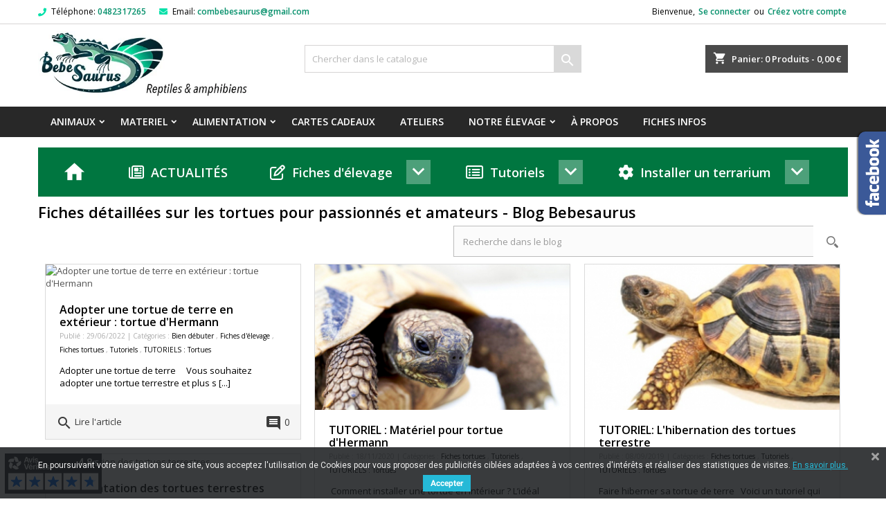

--- FILE ---
content_type: text/html; charset=UTF-8
request_url: https://www.bebesaurus.com/blog/fiches-tortues-c4
body_size: 20987
content:
<!doctype html>
<html lang="fr">

  <head>
    
      
  <meta charset="utf-8">


  <meta http-equiv="x-ua-compatible" content="ie=edge">



	<title>Fiches tortues</title>
	<meta name="description" content="Explorez nos fiches détaillées sur les tortues : conseils d&#039;élevage, alimentation, habitat et soins spécifiques. Tout ce qu&#039;il faut savoir pour bien s&#039;occuper de votre tortue.">
	<meta name="keywords" content="">
		
				  			<link rel="alternate" href="https://www.bebesaurus.com/blog/fiches-tortues-c4" hreflang="fr">
		  			
					  			<link rel="canonical" href="https://www.bebesaurus.com/blog/fiches-tortues-c4">
		  			  
		



  <meta name="viewport" content="width=device-width, initial-scale=1, maximum-scale=1.0">



  <link rel="icon" type="image/vnd.microsoft.icon" href="/img/favicon.ico?1721399432">
  <link rel="shortcut icon" type="image/x-icon" href="/img/favicon.ico?1721399432">



  <link rel='preconnect' href='https://fonts.gstatic.com' crossorigin>
  <link rel='preload' as='style' href='https://fonts.googleapis.com/css?family=Open+Sans:400,600&subset=latin,latin-ext'>
  <link rel='preload' as='style' href='https://fonts.googleapis.com/css?family=Roboto'>
  <link rel="stylesheet" href="https://cdnjs.cloudflare.com/ajax/libs/font-awesome/6.5.1/css/all.min.css">
   
  <link rel="stylesheet" href="https://www.bebesaurus.com/themes/AngarTheme/assets/cache/theme-d12697398.css" type="text/css" media="all">


<link rel="stylesheet" href="https://fonts.googleapis.com/css?family=Open+Sans:400,600&amp;subset=latin,latin-ext" type="text/css" media="all" />


  

  <script type="text/javascript">
        var PAYPLUG_DOMAIN = "https:\/\/secure.payplug.com";
        var check_bellow = "Veuillez v\u00e9rifier ci-dessous:";
        var integratedPaymentError = "Paiement refus\u00e9, veuillez r\u00e9essayer.";
        var is_sandbox_mode = false;
        var lggoogleanalytics_link = "https:\/\/www.bebesaurus.com\/module\/lggoogleanalytics\/gtag?token=83a252ac826a23a51bb6c949e81d872d";
        var lggoogleanalytics_token = "83a252ac826a23a51bb6c949e81d872d";
        var module_name = "payplug";
        var p_version = "1.7";
        var p_version_short = "1";
        var payplug_ajax_url = "https:\/\/www.bebesaurus.com\/module\/payplug\/ajax";
        var pixel_fc = "https:\/\/www.bebesaurus.com\/module\/pspixel\/FrontAjaxPixel";
        var prestashop = {"cart":{"products":[],"totals":{"total":{"type":"total","label":"Total","amount":0,"value":"0,00\u00a0\u20ac"},"total_including_tax":{"type":"total","label":"Total TTC","amount":0,"value":"0,00\u00a0\u20ac"},"total_excluding_tax":{"type":"total","label":"Total HT :","amount":0,"value":"0,00\u00a0\u20ac"}},"subtotals":{"products":{"type":"products","label":"Sous-total","amount":0,"value":"0,00\u00a0\u20ac"},"discounts":null,"shipping":{"type":"shipping","label":"Livraison","amount":0,"value":"gratuit"},"tax":null},"products_count":0,"summary_string":"0 articles","vouchers":{"allowed":1,"added":[]},"discounts":[],"minimalPurchase":8,"minimalPurchaseRequired":"Un montant total minimum de 8,00\u00a0\u20acs HT est requis pour valider votre commande. Le montant actuel de votre commande est de 0,00\u00a0\u20ac HT."},"currency":{"name":"Euro","iso_code":"EUR","iso_code_num":"978","sign":"\u20ac"},"customer":{"lastname":null,"firstname":null,"email":null,"birthday":null,"newsletter":null,"newsletter_date_add":null,"optin":null,"website":null,"company":null,"siret":null,"ape":null,"is_logged":false,"gender":{"type":null,"name":null},"addresses":[]},"language":{"name":"Fran\u00e7ais (French)","iso_code":"fr","locale":"fr-FR","language_code":"fr","is_rtl":"0","date_format_lite":"d\/m\/Y","date_format_full":"d\/m\/Y H:i:s","id":1},"page":{"title":"","canonical":null,"meta":{"title":"PrestaBlog","description":"Blog","keywords":"","robots":"index"},"page_name":"module-prestablog-blog","body_classes":{"lang-fr":true,"lang-rtl":false,"country-FR":true,"currency-EUR":true,"layout-full-width":true,"page-":true,"tax-display-enabled":true},"admin_notifications":[]},"shop":{"name":"Bebesaurus animalerie sp\u00e9cialis\u00e9e en reptiles \u00e0 Lyon","logo":"\/img\/bebesaurus-logo-1563811269.jpg","stores_icon":"\/img\/logo_stores.png","favicon":"\/img\/favicon.ico"},"urls":{"base_url":"https:\/\/www.bebesaurus.com\/","current_url":"https:\/\/www.bebesaurus.com\/blog\/fiches-tortues-c4","shop_domain_url":"https:\/\/www.bebesaurus.com","img_ps_url":"https:\/\/www.bebesaurus.com\/img\/","img_cat_url":"https:\/\/www.bebesaurus.com\/img\/c\/","img_lang_url":"https:\/\/www.bebesaurus.com\/img\/l\/","img_prod_url":"https:\/\/www.bebesaurus.com\/img\/p\/","img_manu_url":"https:\/\/www.bebesaurus.com\/img\/m\/","img_sup_url":"https:\/\/www.bebesaurus.com\/img\/su\/","img_ship_url":"https:\/\/www.bebesaurus.com\/img\/s\/","img_store_url":"https:\/\/www.bebesaurus.com\/img\/st\/","img_col_url":"https:\/\/www.bebesaurus.com\/img\/co\/","img_url":"https:\/\/www.bebesaurus.com\/themes\/AngarTheme\/assets\/img\/","css_url":"https:\/\/www.bebesaurus.com\/themes\/AngarTheme\/assets\/css\/","js_url":"https:\/\/www.bebesaurus.com\/themes\/AngarTheme\/assets\/js\/","pic_url":"https:\/\/www.bebesaurus.com\/upload\/","pages":{"address":"https:\/\/www.bebesaurus.com\/adresse","addresses":"https:\/\/www.bebesaurus.com\/adresses","authentication":"https:\/\/www.bebesaurus.com\/connexion","cart":"https:\/\/www.bebesaurus.com\/panier","category":"https:\/\/www.bebesaurus.com\/index.php?controller=category","cms":"https:\/\/www.bebesaurus.com\/index.php?controller=cms","contact":"https:\/\/www.bebesaurus.com\/nous-contacter","discount":"https:\/\/www.bebesaurus.com\/reduction","guest_tracking":"https:\/\/www.bebesaurus.com\/suivi-commande-invite","history":"https:\/\/www.bebesaurus.com\/historique-commandes","identity":"https:\/\/www.bebesaurus.com\/identite","index":"https:\/\/www.bebesaurus.com\/","my_account":"https:\/\/www.bebesaurus.com\/mon-compte","order_confirmation":"https:\/\/www.bebesaurus.com\/confirmation-commande","order_detail":"https:\/\/www.bebesaurus.com\/index.php?controller=order-detail","order_follow":"https:\/\/www.bebesaurus.com\/suivi-commande","order":"https:\/\/www.bebesaurus.com\/commande","order_return":"https:\/\/www.bebesaurus.com\/index.php?controller=order-return","order_slip":"https:\/\/www.bebesaurus.com\/avoirs","pagenotfound":"https:\/\/www.bebesaurus.com\/page-introuvable","password":"https:\/\/www.bebesaurus.com\/recuperation-mot-de-passe","pdf_invoice":"https:\/\/www.bebesaurus.com\/index.php?controller=pdf-invoice","pdf_order_return":"https:\/\/www.bebesaurus.com\/index.php?controller=pdf-order-return","pdf_order_slip":"https:\/\/www.bebesaurus.com\/index.php?controller=pdf-order-slip","prices_drop":"https:\/\/www.bebesaurus.com\/promotions","product":"https:\/\/www.bebesaurus.com\/index.php?controller=product","search":"https:\/\/www.bebesaurus.com\/recherche","sitemap":"https:\/\/www.bebesaurus.com\/plan-site","stores":"https:\/\/www.bebesaurus.com\/magasins","supplier":"https:\/\/www.bebesaurus.com\/fournisseur","register":"https:\/\/www.bebesaurus.com\/connexion?create_account=1","order_login":"https:\/\/www.bebesaurus.com\/commande?login=1"},"alternative_langs":{"fr":"https:\/\/www.bebesaurus.com\/module-blog?c=4"},"theme_assets":"\/themes\/AngarTheme\/assets\/","actions":{"logout":"https:\/\/www.bebesaurus.com\/?mylogout="},"no_picture_image":{"bySize":{"200x200":{"url":"https:\/\/www.bebesaurus.com\/img\/p\/fr-default-200x200.jpg","width":200,"height":200},"cart_default":{"url":"https:\/\/www.bebesaurus.com\/img\/p\/fr-default-cart_default.jpg","width":300,"height":300},"home_default":{"url":"https:\/\/www.bebesaurus.com\/img\/p\/fr-default-home_default.jpg","width":400,"height":400},"small_default":{"url":"https:\/\/www.bebesaurus.com\/img\/p\/fr-default-small_default.jpg","width":450,"height":450},"medium_default":{"url":"https:\/\/www.bebesaurus.com\/img\/p\/fr-default-medium_default.jpg","width":650,"height":650},"large_default":{"url":"https:\/\/www.bebesaurus.com\/img\/p\/fr-default-large_default.jpg","width":1000,"height":1000}},"small":{"url":"https:\/\/www.bebesaurus.com\/img\/p\/fr-default-200x200.jpg","width":200,"height":200},"medium":{"url":"https:\/\/www.bebesaurus.com\/img\/p\/fr-default-small_default.jpg","width":450,"height":450},"large":{"url":"https:\/\/www.bebesaurus.com\/img\/p\/fr-default-large_default.jpg","width":1000,"height":1000},"legend":""},"loyaltyeditpoints_ajax_controller":"https:\/\/www.bebesaurus.com\/module\/loyaltyeditpoints\/ajax"},"configuration":{"display_taxes_label":true,"display_prices_tax_incl":true,"is_catalog":false,"show_prices":true,"opt_in":{"partner":false},"quantity_discount":{"type":"discount","label":"Remise"},"voucher_enabled":1,"return_enabled":0},"field_required":[],"breadcrumb":{"links":[{"title":"","url":""}],"count":1},"link":{"protocol_link":"https:\/\/","protocol_content":"https:\/\/"},"time":1769971353,"static_token":"ddcab03458871558f482e96d0287944a","token":"0644e750dba0328bafbd41dcf69579e8"};
        var psemailsubscription_subscription = "https:\/\/www.bebesaurus.com\/module\/ps_emailsubscription\/subscription";
        var psr_icon_color = "#00de8b";
        var re_position = "inline";
        var re_size = "1";
        var re_theme = "1";
        var re_version = "3";
        var site_key = "6Lfo94gpAAAAAMSi29U-shepKZyeBh35UGr4R0C0";
        var there_is1 = "Il y a 1 erreur";
        var validate_first = "Je ne suis pas un robot, puis cliquez \u00e0 nouveau sur vous abonner";
        var whitelist_m = "";
        var whitelisted = false;
        var wrong_captcha = "Captcha faux.";
      </script>



  <link href="https://fonts.googleapis.com/css?family=Roboto" rel="stylesheet" type="text/css" media="all">


<script type="text/javascript">
    var cb_settings = {
        cb_bg_color:"rgba(23, 25, 28, 0.85)",
        cb_font_style:"Roboto",
        cb_text_color:"#efefef",
        cb_inf_text_color:"#25B9D7",
        cb_loop:"1",
        cb_font_size:"12",
        cb_button_bg_color:"#25B9D7",
        cb_button_bg_color_hover:"#1e94ab",
        cb_button_text_color:"#ffffff",
    };

    var cb_cms_url = "https://www.bebesaurus.com/content/2-mentions-legales";
    var cb_position = "bottom";
    var cb_text = "En poursuivant votre navigation sur ce site, vous acceptez l\&#039;utilisation de Cookies pour vous proposer des publicités ciblées adaptées à vos centres d\&#039;intérêts et réaliser des statistiques de visites.";
    var cb_link_text = "En savoir plus.";
    var cd_button_text = "Accepter";
</script>

<script type="text/javascript" src="/modules/bamegamenu/views/js/jquery-1.11.2.min.js" ></script>
<script type="text/javascript" src="/modules/bamegamenu/views/js/megamenu.js" ></script>
<link rel="stylesheet" href="//maxcdn.bootstrapcdn.com/font-awesome/4.7.0/css/font-awesome.min.css" type="text/css" media="all">
<!-- ProductVideo vars -->
<script type="text/javascript">
        var pv_force_thumb_size = 1;
        var pv_disable_autosize = 0;
        var pv_disable_replace = 0;
        var pv_disable_img_hide = 1;
        var pv_hide_image_container = 0;
        var pv_side_position = 4;
        var pv_thumb_add_width = 0;
        var pv_image_zindex = 999;
        var pv_load_delay = 0;
        var pv_deep_select = 1;
        var pv_thumb_dir = 0;
        var pv_default = 0;
        var pv_auto = 1;
        var pv_limit = 0;
        var pv_click_to_activate = 0;
        var pv_custom_img_slider_refresh = 0;
        var pv_custom_slider_sync = 0;
        var pv_rel = 0;
        var pv_cont = 1;
        var pv_info = 0;
        var pv_priv = 1;
        var pv_loop = 1;
        var pv_pos = 1;
        var pv_vim_portrait = 1;
        var PV_VIM_MUTED = 0;
        var pv_vim_loop = 1;
        var pv_vim_byline = 1;
        var pv_vim_badge = 1;
        var pv_vim_title = 1;
        var pv_vim_autoplay = 1;
        var pv_force_hide_preview = 0;
        var pv_force_button = 0;
        var pv_force_controls = 0;
        var pv_force_close = 0;
        var pv_no_padding = 0;
        var pv_fancy_link = 1;
            var pv_image_holder = '';
        var pv_image_container = '';
        var pv_videoholder_placement = '';
        var pv_clt = 'li';
        var pv_custom_img_slider = '0';
        var pv_custom_img_slider_selector = '';
        var pv_custom_main_img_slider_selector = '';
        var pv_click_behaviour_type = 'mousedown';
        var pv_list_cust_holder = '';
        var pv_list_cust_button_holder = '';
        var pv_list_cust_button_insert = '1';
        var pv_list_cust_filter = '';
        var pv_list_cust_selector = '';
        var pv_vim_color = '#00adef';
        var pv_burl = '/';
            var pv_thumb_before = '';         var pv_thumb_after = '';         var pv_custom_main_img_slider_pre = '';         var pv_custom_main_img_slider_post = '';          
    var pv_video_list = false;
    
        var pv_view_video_msg = 'Voir la vidéo';
    var pv_position_list = '0';
    var pv_icon = 'play';
    var pv_icon_size = 40;
    var pv_icon_opacity = 100/100;
    var pv_hide_icon = 1;
    var pv_icon_bg = 0;
    var pv_btn_class = 'btn btn-default';
    var pv_btn_pos = 1;
    var pv_aurl = '/modules/productvideo/get-videos-info.php';
    var pv_burl = '/';
</script>
<!-- Video Microdata Start -->
<!-- Video Microdata End -->
<style>
body {
background-color: #ffffff;
font-family: "Open Sans", Arial, Helvetica, sans-serif;
}

.products .product-miniature .product-title {
height: 51px;
}

.products .product-miniature .product-title a {
font-size: 13px;
line-height: 12px;
}

#content-wrapper .products .product-miniature .product-desc {
height: 36px;
}

@media (min-width: 991px) {
#home_categories ul li .cat-container {
min-height: 0px;
}
}

@media (min-width: 768px) {
a#_desktop_logo {
padding-top: 10px;
padding-bottom: 9px;
}
}

nav.header-nav {
background: #ffffff;
}

nav.header-nav,
.header_sep2 #contact-link span.shop-phone,
.header_sep2 #contact-link span.shop-phone.shop-tel,
.header_sep2 #contact-link span.shop-phone:last-child,
.header_sep2 .lang_currency_top,
.header_sep2 .lang_currency_top:last-child,
.header_sep2 #_desktop_currency_selector,
.header_sep2 #_desktop_language_selector,
.header_sep2 #_desktop_user_info {
border-color: #d6d4d4;
}

#contact-link,
#contact-link a,
.lang_currency_top span.lang_currency_text,
.lang_currency_top .dropdown i.expand-more,
nav.header-nav .user-info span,
nav.header-nav .user-info a.logout,
#languages-block-top div.current,
nav.header-nav a{
color: #000000;
}

#contact-link span.shop-phone strong,
#contact-link span.shop-phone strong a,
.lang_currency_top span.expand-more,
nav.header-nav .user-info a.account {
color: #038f6a;
}

#contact-link span.shop-phone i {
color: #00e0a8;
}

.header-top {
background: #ffffff;
}

div#search_widget form button[type=submit] {
background: #d9d9d9;
color: #ffffff;
}

div#search_widget form button[type=submit]:hover {
background: #00ffbb;
color: #ffffff;
}


#header div#_desktop_cart .blockcart .header {
background: #4a4a4a;
}

#header div#_desktop_cart .blockcart .header a.cart_link {
color: #ffffff;
}


#homepage-slider .bx-wrapper .bx-pager.bx-default-pager a:hover,
#homepage-slider .bx-wrapper .bx-pager.bx-default-pager a.active{
background: #00ffcc;
}

div#rwd_menu {
background: #282828;
}

div#rwd_menu,
div#rwd_menu a {
color: #ffffff;
}

div#rwd_menu,
div#rwd_menu .rwd_menu_item,
div#rwd_menu .rwd_menu_item:first-child {
border-color: #3e3e3e;
}

div#rwd_menu .rwd_menu_item:hover,
div#rwd_menu .rwd_menu_item:focus,
div#rwd_menu .rwd_menu_item a:hover,
div#rwd_menu .rwd_menu_item a:focus {
color: #ffffff;
background: #16e096;
}

#mobile_top_menu_wrapper2 .top-menu li a:hover,
.rwd_menu_open ul.user_info li a:hover {
background: #19e0b5;
color: #ffffff;
}

#_desktop_top_menu{
background: #282828;
}

#_desktop_top_menu,
#_desktop_top_menu > ul > li,
.menu_sep1 #_desktop_top_menu > ul > li,
.menu_sep1 #_desktop_top_menu > ul > li:last-child,
.menu_sep2 #_desktop_top_menu,
.menu_sep2 #_desktop_top_menu > ul > li,
.menu_sep2 #_desktop_top_menu > ul > li:last-child,
.menu_sep3 #_desktop_top_menu,
.menu_sep4 #_desktop_top_menu,
.menu_sep5 #_desktop_top_menu,
.menu_sep6 #_desktop_top_menu {
border-color: #3e3e3e;
}

#_desktop_top_menu > ul > li > a {
color: #ffffff;
}

#_desktop_top_menu > ul > li:hover > a {
color: #ffffff;
background: #16e096;
}

.submenu1 #_desktop_top_menu .popover.sub-menu ul.top-menu li a:hover {
background: #19e0b5;
color: #ffffff;
}

#home_categories .homecat_title span {
border-color: #5c5c5c;
}

#home_categories ul li .homecat_name span {
background: #4f4f4f;
}

#home_categories ul li a.view_more {
background: #282828;
color: #ffffff;
border-color: #282828;
}

#home_categories ul li a.view_more:hover {
background: #1ce3b4;
color: #ffffff;
border-color: #1ce3b4;
}

.columns .text-uppercase a,
.columns .text-uppercase span,
.columns div#_desktop_cart .cart_index_title a,
#home_man_product .catprod_title a span {
border-color: #f8653d;
}

#index .tabs ul.nav-tabs li.nav-item a.active,
#index .tabs ul.nav-tabs li.nav-item a:hover,
.index_title a,
.index_title span {
border-color: #00ffbb;
}

a.product-flags span.product-flag.new,
#home_cat_product a.product-flags span.product-flag.new,
#product #content .product-flags li,
#product #content .product-flags .product-flag.new {
background: #07debe;
}

.products .product-miniature .product-title a,
#home_cat_product ul li .right-block .name_block a {
color: #000000;
}

.products .product-miniature span.price,
#home_cat_product ul li .product-price-and-shipping .price,
.ui-widget .search_right span.search_price {
color: #6b6b6b;
}

.button-container .add-to-cart:hover,
#subcart .cart-buttons .viewcart:hover {
background: #1ce6b0;
color: #000000;
border-color: #00c28e;
}

.button-container .add-to-cart,
.button-container .add-to-cart:disabled,
#subcart .cart-buttons .viewcart {
background: #282828;
color: #ffffff;
border-color: #282828;
}

#home_cat_product .catprod_title span {
border-color: #949494;
}

#home_man .man_title span {
border-color: #a8a8a8;
}

div#angarinfo_block .icon_cms {
color: #00e6b0;
}

.footer-container {
background: #282828;
}

.footer-container,
.footer-container .h3,
.footer-container .links .title,
.row.social_footer {
border-color: #3e3e3e;
}

.footer-container .h3 span,
.footer-container .h3 a,
.footer-container .links .title span.h3,
.footer-container .links .title a.h3 {
border-color: #00ffa6;
}

.footer-container,
.footer-container .h3,
.footer-container .links .title .h3,
.footer-container a,
.footer-container li a,
.footer-container .links ul>li a {
color: #ffffff;
}

.block_newsletter .btn-newsletter {
background: #f8653d;
color: #ffffff;
}

.block_newsletter .btn-newsletter:hover {
background: #f8653d;
color: #ffffff;
}

.footer-container .bottom-footer {
background: #282828;
border-color: #3e3e3e;
color: #ffffff;
}

.product-prices .current-price span.price {
color: #575757;
}

.product-add-to-cart button.btn.add-to-cart:hover {
background: #30dbb9;
color: #ffffff;
border-color: #3bf7bb;
}

.product-add-to-cart button.btn.add-to-cart,
.product-add-to-cart button.btn.add-to-cart:disabled {
background: #282828;
color: #ffffff;
border-color: #282828;
}

#product .tabs ul.nav-tabs li.nav-item a.active,
#product .tabs ul.nav-tabs li.nav-item a:hover,
#product .index_title span,
.page-product-heading span {
border-color: #3bf7bb;
}

.btn-primary:hover {
background: #025e53;
color: #ffffff;
border-color: #025e53;
}

.btn-primary,
.btn-primary.disabled,
.btn-primary:disabled,
.btn-primary.disabled:hover {
background: #025e53;
color: #ffffff;
border-color: #025e53;
}

.btn-secondary:hover {
background: #eeeeee;
color: #000000;
border-color: #d8d8d8;
}

.btn-secondary,
.btn-secondary.disabled,
.btn-secondary:disabled,
.btn-secondary.disabled:hover {
background: #f6f6f6;
color: #000000;
border-color: #d8d8d8;
}

.form-control:focus, .input-group.focus {
border-color: #dbdbdb;;
outline-color: #dbdbdb;;
}

body .pagination .page-list .current a,
body .pagination .page-list a:hover,
body .pagination .page-list .current a.disabled,
body .pagination .page-list .current a.disabled:hover {
color: #13f0b5;
}

.page-my-account #content .links a:hover i {
color: #13f0b5;
}

#scroll_top {
background: #00d6c8;
color: #ffffff;
}

#scroll_top:hover,
#scroll_top:focus {
background: #2f2f2f;
color: #ffffff;
}

</style>
<script async charset="utf-8" src="https://widgets.rr.skeepers.io/generated/775325a7-fcc3-b354-75e6-f3a5ee54d8d7/9f6b62ab-5d52-4e48-837b-d5e932ae2cb7.js"></script><script async charset="utf-8" src="https://widgets.rr.skeepers.io/product/775325a7-fcc3-b354-75e6-f3a5ee54d8d7/9b7996bf-ab3d-4897-8373-3e4d1cf1eb03.js"></script>
  <script type="text/javascript">
    (window.gaDevIds=window.gaDevIds||[]).push('d6YPbH');
    (function(i,s,o,g,r,a,m){i['GoogleAnalyticsObject']=r;i[r]=i[r]||function(){
      (i[r].q=i[r].q||[]).push(arguments)},i[r].l=1*new Date();a=s.createElement(o),
      m=s.getElementsByTagName(o)[0];a.async=1;a.src=g;m.parentNode.insertBefore(a,m)
    })(window,document,'script','https://www.google-analytics.com/analytics.js','ga');

          ga('create', 'UA-66709719-8', 'auto');
                      ga('send', 'pageview');
        ga('require', 'ec');
  </script>

 <!-- Facebook Pixel Code -->

<script>
    !function(f,b,e,v,n,t,s)
    {if(f.fbq)return;n=f.fbq=function(){n.callMethod? n.callMethod.apply(n,arguments):n.queue.push(arguments)};
    if(!f._fbq)f._fbq=n;n.push=n;n.loaded=!0;n.version='2.0';n.agent='plprestashop-download'; // n.agent to keep because of partnership
    n.queue=[];t=b.createElement(e);t.async=!0;
    t.src=v;s=b.getElementsByTagName(e)[0];
    s.parentNode.insertBefore(t,s)}(window, document,'script', 'https://connect.facebook.net/en_US/fbevents.js');

            fbq('init', '983386108425549');
        
    fbq('track', 'PageView');
</script>
<noscript>
    <img height="1" width="1" style="display:none" src="https://www.facebook.com/tr?id=983386108425549&ev=PageView&noscript=1"/>
</noscript>




<!-- End Facebook Pixel Code -->

<!-- Set Facebook Pixel Product Export -->
<!-- END OF Set Facebook Pixel Product Export -->

    
        <script>
            fbq('trackCustom', 'ViewPrestablogBlog');
        </script>
    
<style>
    .alert-loyalty {
        background-color: #fdfffd;
        border-color: #55ffc9;
        color: #140700;
    }

    </style>

<script type="text/javascript">
    
</script>

<style>
    
</style>
<!-- Global site tag (gtag.js) - Google Analytics -->
<script type="text/javascript" async src="https://www.googletagmanager.com/gtag/js?id=G-44LZPCRTB2"></script>
<script type="text/javascript">
  window.dataLayer = window.dataLayer || [];
  function gtag(){dataLayer.push(arguments);}
  gtag('js', new Date());
  gtag('config', 'G-44LZPCRTB2'/*, {
    send_page_view: false
  }*/);
</script>
<script type="text/javascript" style="display: none">
	//Common vars
    var apc_link = "https://www.bebesaurus.com/module/advancedpopupcreator/popup";
    var apc_token = "ddcab03458871558f482e96d0287944a";
    var apc_product = "0";
    var apc_category = "0";
    var apc_supplier = "0";
    var apc_manufacturer = "0";
    var apc_cms = "";
    var apc_controller = "moduleprestablogblog";
    var apc_exit_popups = 0;
</script>




    
  </head>

  <body id="module-prestablog-blog" class="lang-fr country-fr currency-eur layout-full-width page- tax-display-enabled  ps_176
	no_bg #ffffff bg_attatchment_fixed bg_position_tl bg_repeat_xy bg_size_initial slider_position_top slider_controls_black banners_top4 banners_top_tablets4 banners_top_phones2 banners_bottom1 banners_bottom_tablets1 banners_bottom_phones1 submenu1 pl_1col_qty_4 pl_2col_qty_3 pl_3col_qty_4 pl_1col_qty_bigtablets_4 pl_2col_qty_bigtablets_3 pl_3col_qty_bigtablets_2 pl_1col_qty_tablets_3 pl_1col_qty_phones_2 home_tabs1 pl_border_type1 51 13 12 pl_button_icon_no pl_button_qty2 pl_desc_yes pl_reviews_yes pl_availability_yes  hide_reference_no hide_reassurance_no product_tabs1    menu_sep0 header_sep1 slider_full_width feat_cat_style4 feat_cat5 feat_cat_bigtablets3 feat_cat_tablets2 feat_cat_phones0 all_products_no pl_colors_yes newsletter_info_yes stickycart_yes stickymenu_yes homeicon_yes pl_man_yes product_hide_man_no  pl_ref_yes  mainfont_Open_Sans bg_white  not_logged ">

    
      
    

    <main>
      
              

      <header id="header">
        
          


  <div class="header-banner">
    
  </div>



  <nav class="header-nav">
    <div class="container">
      <div class="row">
          <div class="col-md-12 col-xs-12">
            <div id="_desktop_contact_link">
  <div id="contact-link">

			<span class="shop-phone contact_link">
			<a href="https://www.bebesaurus.com/nous-contacter">Contact</a>
		</span>
	
			<span class="shop-phone shop-tel">
			<i class="fa fa-phone"></i>
			<span class="shop-phone_text">Téléphone:</span>
			<strong>0482317265</strong>
		</span>
	
			<span class="shop-phone shop-email">
			<i class="fa fa-envelope"></i>
			<span class="shop-phone_text">Email:</span>
			<strong><a href="&#109;&#97;&#105;&#108;&#116;&#111;&#58;%63%6f%6d%62%65%62%65%73%61%75%72%75%73@%67%6d%61%69%6c.%63%6f%6d" >&#x63;&#x6f;&#x6d;&#x62;&#x65;&#x62;&#x65;&#x73;&#x61;&#x75;&#x72;&#x75;&#x73;&#x40;&#x67;&#x6d;&#x61;&#x69;&#x6c;&#x2e;&#x63;&#x6f;&#x6d;</a></strong>
		</span>
	
  </div>
</div>


            <div id="_desktop_user_info">
  <div class="user-info">


	<ul class="user_info hidden-md-up">

		
			<li><a href="https://www.bebesaurus.com/mon-compte" title="Identifiez-vous" rel="nofollow">Se connecter</a></li>
			<li><a href="https://www.bebesaurus.com/connexion?create_account=1" title="Identifiez-vous" rel="nofollow">Créez votre compte</a></li>

		
	</ul>


	<div class="hidden-sm-down">
		<span class="welcome">Bienvenue,</span>
					<a class="account" href="https://www.bebesaurus.com/mon-compte" title="Identifiez-vous" rel="nofollow">Se connecter</a>

			<span class="or">ou</span>

			<a class="account" href="https://www.bebesaurus.com/connexion?create_account=1" title="Identifiez-vous" rel="nofollow">Créez votre compte</a>
			</div>


  </div>
</div>
          </div>
      </div>
    </div>
  </nav>



  <div class="header-top">
    <div class="container">
	  <div class="row">
		<a href="https://www.bebesaurus.com/" class="col-md-4 hidden-sm-down2" id="_desktop_logo">
			<img class="logo img-responsive" src="/img/bebesaurus-logo-1563811269.jpg" alt="Bebesaurus animalerie spécialisée en reptiles à Lyon">
		</a>
		
<div id="_desktop_cart">

	<div class="cart_top">

		<div class="blockcart cart-preview inactive" data-refresh-url="//www.bebesaurus.com/module/ps_shoppingcart/ajax">
			<div class="header">

				<div class="cart_index_title">
					<a class="cart_link" rel="nofollow" href="//www.bebesaurus.com/panier?action=show">
						<i class="material-icons shopping-cart">shopping_cart</i>
						<span class="hidden-sm-down cart_title">Panier:</span>
						<span class="cart-products-count">
							0<span> Produits - 0,00 €</span>
						</span>
					</a>
				</div>


				<div id="subcart">

					<ul class="cart_products">

											<li>Il n'y a plus d'articles dans votre panier</li>
					
										</ul>

					<ul class="cart-subtotals">

				
						<li>
              							<span class="clearfix"></span>
						</li>

						<li>
							<span class="text">Total</span>
							<span class="value">0,00 €</span>
							<span class="clearfix"></span>
						</li>

					</ul>

					<div class="cart-buttons">
						<a class="btn btn-primary viewcart" href="//www.bebesaurus.com/panier?action=show">Commander <i class="material-icons">&#xE315;</i></a>
											</div>

				</div>

			</div>
		</div>

	</div>

</div>
 
<!-- Module Presta Blog -->

<div id="prestablog_displayslider">


</div>

<!-- Module Presta Blog -->

<!-- Block search module TOP -->
<div id="_desktop_search_widget" class="col-lg-4 col-md-4 col-sm-12 search-widget hidden-sm-down ">
	<div id="search_widget" data-search-controller-url="//www.bebesaurus.com/recherche">
		<form method="get" action="//www.bebesaurus.com/recherche">
			<input type="hidden" name="controller" value="search">
			<input type="text" name="s" value="" placeholder="Chercher dans le catalogue" aria-label="Rechercher">
			<button type="submit">
				<i class="material-icons search">&#xE8B6;</i>
				<span class="hidden-xl-down">Rechercher</span>
			</button>
		</form>
	</div>
</div>
<!-- /Block search module TOP -->

		<div class="clearfix"></div>
	  </div>
    </div>

	<div id="rwd_menu" class="hidden-md-up">
		<div class="container">
			<div id="menu-icon2" class="rwd_menu_item"><i class="material-icons d-inline">&#xE5D2;</i></div>
			<div id="search-icon" class="rwd_menu_item"><i class="material-icons search">&#xE8B6;</i></div>
			<div id="user-icon" class="rwd_menu_item"><i class="material-icons logged">&#xE7FF;</i></div>
			<div id="_mobile_cart" class="rwd_menu_item"></div>
		</div>
		<div class="clearfix"></div>
	</div>

	<div class="container">
		<div id="mobile_top_menu_wrapper2" class="rwd_menu_open hidden-md-up" style="display:none;">
			<div class="js-top-menu mobile" id="_mobile_top_menu"></div>
		</div>

		<div id="mobile_search_wrapper" class="rwd_menu_open hidden-md-up" style="display:none;">
			<div id="_mobile_search_widget"></div>
		</div>

		<div id="mobile_user_wrapper" class="rwd_menu_open hidden-md-up" style="display:none;">
			<div id="_mobile_user_info"></div>
		</div>
	</div>
  </div>
  

<div class="menu js-top-menu position-static hidden-sm-down" id="_desktop_top_menu">
    
          <ul class="top-menu container" id="top-menu" data-depth="0">

					<li class="home_icon"><a href="https://www.bebesaurus.com/"><i class="icon-home"></i><span>Page d'accueil</span></a></li>
		
                    <li class="category"  id="category-169" >
                          <a
                class="dropdown-item sf-with-ul"
                href="https://www.bebesaurus.com/169-animaux" data-depth="0"
                              >
                                                                      <span class="float-xs-right hidden-md-up">
                    <span data-target="#top_sub_menu_31261" data-toggle="collapse" class="navbar-toggler collapse-icons">
                      <i class="material-icons add">&#xE313;</i>
                      <i class="material-icons remove">&#xE316;</i>
                    </span>
                  </span>
                                Animaux
              </a>
                            <div  class="popover sub-menu js-sub-menu collapse" id="top_sub_menu_31261">
                
          <ul class="top-menu container"  data-depth="1">

		
                    <li class="category" >
                          <a
                class="dropdown-item dropdown-submenu sf-with-ul"
                href="https://www.bebesaurus.com/4372-serpents" data-depth="1"
                              >
                                                                      <span class="float-xs-right hidden-md-up">
                    <span data-target="#top_sub_menu_23755" data-toggle="collapse" class="navbar-toggler collapse-icons">
                      <i class="material-icons add">&#xE313;</i>
                      <i class="material-icons remove">&#xE316;</i>
                    </span>
                  </span>
                                Serpents
              </a>
                            <div  class="collapse" id="top_sub_menu_23755">
                
          <ul class="top-menu container"  data-depth="2">

		
                    <li class="category" >
                          <a
                class="dropdown-item sf-with-ul"
                href="https://www.bebesaurus.com/4377-couleuvres" data-depth="2"
                              >
                                                                      <span class="float-xs-right hidden-md-up">
                    <span data-target="#top_sub_menu_25297" data-toggle="collapse" class="navbar-toggler collapse-icons">
                      <i class="material-icons add">&#xE313;</i>
                      <i class="material-icons remove">&#xE316;</i>
                    </span>
                  </span>
                                Couleuvres
              </a>
                            <div  class="collapse" id="top_sub_menu_25297">
                
          <ul class="top-menu container"  data-depth="3">

		
                    <li class="category" >
                          <a
                class="dropdown-item"
                href="https://www.bebesaurus.com/4380-pantherophis-guttatus-serpents-des-bles" data-depth="3"
                              >
                                Pantherophis guttatus / Serpents des blés
              </a>
                          </li>
                    <li class="category" >
                          <a
                class="dropdown-item"
                href="https://www.bebesaurus.com/4381-lampropeltis-serpents-rois-faux-corail" data-depth="3"
                              >
                                Lampropeltis / Serpents rois / Faux-corail
              </a>
                          </li>
                    <li class="category" >
                          <a
                class="dropdown-item"
                href="https://www.bebesaurus.com/4382-couleuvres-asiatiques" data-depth="3"
                              >
                                Couleuvres asiatiques
              </a>
                          </li>
                    <li class="category" >
                          <a
                class="dropdown-item"
                href="https://www.bebesaurus.com/4383-autres-couleuvres" data-depth="3"
                              >
                                Autres couleuvres
              </a>
                          </li>
                    <li class="category" >
                          <a
                class="dropdown-item"
                href="https://www.bebesaurus.com/4419-pituophis-sspp-serpents-taureaux-serpents-des-pins" data-depth="3"
                              >
                                Pituophis sspp / Serpents taureaux - Serpents des pins 
              </a>
                          </li>
                    <li class="category" >
                          <a
                class="dropdown-item"
                href="https://www.bebesaurus.com/4420-boaedon-lamprophis-sspp-serpents-des-maisons" data-depth="3"
                              >
                                Boaedon (Lamprophis) sspp / Serpents des maisons
              </a>
                          </li>
              </ul>
    
              </div>
                          </li>
                    <li class="category" >
                          <a
                class="dropdown-item sf-with-ul"
                href="https://www.bebesaurus.com/4378-pythons" data-depth="2"
                              >
                                                                      <span class="float-xs-right hidden-md-up">
                    <span data-target="#top_sub_menu_99354" data-toggle="collapse" class="navbar-toggler collapse-icons">
                      <i class="material-icons add">&#xE313;</i>
                      <i class="material-icons remove">&#xE316;</i>
                    </span>
                  </span>
                                Pythons 
              </a>
                            <div  class="collapse" id="top_sub_menu_99354">
                
          <ul class="top-menu container"  data-depth="3">

		
                    <li class="category" >
                          <a
                class="dropdown-item"
                href="https://www.bebesaurus.com/4384-python-regius-python-royal" data-depth="3"
                              >
                                Python regius / Python royal
              </a>
                          </li>
                    <li class="category" >
                          <a
                class="dropdown-item sf-with-ul"
                href="https://www.bebesaurus.com/4385-morelia-sspp" data-depth="3"
                              >
                                                                      <span class="float-xs-right hidden-md-up">
                    <span data-target="#top_sub_menu_10939" data-toggle="collapse" class="navbar-toggler collapse-icons">
                      <i class="material-icons add">&#xE313;</i>
                      <i class="material-icons remove">&#xE316;</i>
                    </span>
                  </span>
                                Morelia sspp.
              </a>
                            <div  class="collapse" id="top_sub_menu_10939">
                
          <ul class="top-menu container"  data-depth="4">

		
                    <li class="category" >
                          <a
                class="dropdown-item"
                href="https://www.bebesaurus.com/4421-morelia-spilota" data-depth="4"
                              >
                                Morelia spilota
              </a>
                          </li>
                    <li class="category" >
                          <a
                class="dropdown-item"
                href="https://www.bebesaurus.com/4422-morelia-azurea-viridis-pythons-verts" data-depth="4"
                              >
                                Morelia azurea (viridis) / Pythons verts
              </a>
                          </li>
              </ul>
    
              </div>
                          </li>
                    <li class="category" >
                          <a
                class="dropdown-item"
                href="https://www.bebesaurus.com/4386-autres-pythons" data-depth="3"
                              >
                                Autres pythons 
              </a>
                          </li>
                    <li class="category" >
                          <a
                class="dropdown-item"
                href="https://www.bebesaurus.com/4425-python-brongersmai-python-curtus-python-breitensteni" data-depth="3"
                              >
                                Python brongersmai / Python curtus / Python breitensteni 
              </a>
                          </li>
              </ul>
    
              </div>
                          </li>
                    <li class="category" >
                          <a
                class="dropdown-item sf-with-ul"
                href="https://www.bebesaurus.com/4379-boas" data-depth="2"
                              >
                                                                      <span class="float-xs-right hidden-md-up">
                    <span data-target="#top_sub_menu_36810" data-toggle="collapse" class="navbar-toggler collapse-icons">
                      <i class="material-icons add">&#xE313;</i>
                      <i class="material-icons remove">&#xE316;</i>
                    </span>
                  </span>
                                Boas
              </a>
                            <div  class="collapse" id="top_sub_menu_36810">
                
          <ul class="top-menu container"  data-depth="3">

		
                    <li class="category" >
                          <a
                class="dropdown-item"
                href="https://www.bebesaurus.com/4388-boa-imperator-boa-constrictor" data-depth="3"
                              >
                                Boa imperator / Boa constrictor 
              </a>
                          </li>
                    <li class="category" >
                          <a
                class="dropdown-item"
                href="https://www.bebesaurus.com/4389-autres-boas" data-depth="3"
                              >
                                Autres boas 
              </a>
                          </li>
              </ul>
    
              </div>
                          </li>
              </ul>
    
              </div>
                          </li>
                    <li class="category" >
                          <a
                class="dropdown-item dropdown-submenu sf-with-ul"
                href="https://www.bebesaurus.com/4373-lezards" data-depth="1"
                              >
                                                                      <span class="float-xs-right hidden-md-up">
                    <span data-target="#top_sub_menu_18067" data-toggle="collapse" class="navbar-toggler collapse-icons">
                      <i class="material-icons add">&#xE313;</i>
                      <i class="material-icons remove">&#xE316;</i>
                    </span>
                  </span>
                                Lézards
              </a>
                            <div  class="collapse" id="top_sub_menu_18067">
                
          <ul class="top-menu container"  data-depth="2">

		
                    <li class="category" >
                          <a
                class="dropdown-item"
                href="https://www.bebesaurus.com/4390-pogona-vitticeps-pogona-henrylawsoni-agames-barbus" data-depth="2"
                              >
                                Pogona vitticeps/ Pogona henrylawsoni / Agames barbus
              </a>
                          </li>
                    <li class="category" >
                          <a
                class="dropdown-item sf-with-ul"
                href="https://www.bebesaurus.com/4397-geckos" data-depth="2"
                              >
                                                                      <span class="float-xs-right hidden-md-up">
                    <span data-target="#top_sub_menu_60079" data-toggle="collapse" class="navbar-toggler collapse-icons">
                      <i class="material-icons add">&#xE313;</i>
                      <i class="material-icons remove">&#xE316;</i>
                    </span>
                  </span>
                                Geckos
              </a>
                            <div  class="collapse" id="top_sub_menu_60079">
                
          <ul class="top-menu container"  data-depth="3">

		
                    <li class="category" >
                          <a
                class="dropdown-item"
                href="https://www.bebesaurus.com/4392-geckos-leopards-eublepharis-macularius" data-depth="3"
                              >
                                Geckos léopards - Eublepharis macularius
              </a>
                          </li>
                    <li class="category" >
                          <a
                class="dropdown-item"
                href="https://www.bebesaurus.com/4396-correlophus-ciliatus-geckos-a-crete" data-depth="3"
                              >
                                Correlophus ciliatus - Geckos à crête
              </a>
                          </li>
                    <li class="category" >
                          <a
                class="dropdown-item"
                href="https://www.bebesaurus.com/4448-uroplatus-spp-geckos-a-queue-feuille" data-depth="3"
                              >
                                Uroplatus spp - Geckos à queue feuille
              </a>
                          </li>
                    <li class="category" >
                          <a
                class="dropdown-item"
                href="https://www.bebesaurus.com/4449-rhacodactylus-spp-geckos-de-nouvelle-caledonie" data-depth="3"
                              >
                                Rhacodactylus spp - Geckos de Nouvelle-Calédonie
              </a>
                          </li>
                    <li class="category" >
                          <a
                class="dropdown-item"
                href="https://www.bebesaurus.com/4447-autres-geckos" data-depth="3"
                              >
                                Autres geckos
              </a>
                          </li>
              </ul>
    
              </div>
                          </li>
                    <li class="category" >
                          <a
                class="dropdown-item sf-with-ul"
                href="https://www.bebesaurus.com/4394-cameleons" data-depth="2"
                              >
                                                                      <span class="float-xs-right hidden-md-up">
                    <span data-target="#top_sub_menu_41513" data-toggle="collapse" class="navbar-toggler collapse-icons">
                      <i class="material-icons add">&#xE313;</i>
                      <i class="material-icons remove">&#xE316;</i>
                    </span>
                  </span>
                                Caméléons
              </a>
                            <div  class="collapse" id="top_sub_menu_41513">
                
          <ul class="top-menu container"  data-depth="3">

		
                    <li class="category" >
                          <a
                class="dropdown-item"
                href="https://www.bebesaurus.com/4450-furcifer-pardalis-cameleon-panthere" data-depth="3"
                              >
                                Furcifer pardalis - Caméléon panthère
              </a>
                          </li>
                    <li class="category" >
                          <a
                class="dropdown-item"
                href="https://www.bebesaurus.com/4451-chamaeleo-calyptratus-cameleons-casque-du-yemen" data-depth="3"
                              >
                                Chamaeleo calyptratus - Caméléons casqué du Yemen
              </a>
                          </li>
              </ul>
    
              </div>
                          </li>
                    <li class="category" >
                          <a
                class="dropdown-item"
                href="https://www.bebesaurus.com/4398-varans" data-depth="2"
                              >
                                Varans
              </a>
                          </li>
                    <li class="category" >
                          <a
                class="dropdown-item"
                href="https://www.bebesaurus.com/4395-scinques" data-depth="2"
                              >
                                Scinques
              </a>
                          </li>
                    <li class="category" >
                          <a
                class="dropdown-item"
                href="https://www.bebesaurus.com/4391-agames" data-depth="2"
                              >
                                Agames
              </a>
                          </li>
                    <li class="category" >
                          <a
                class="dropdown-item"
                href="https://www.bebesaurus.com/4393-iguanes" data-depth="2"
                              >
                                Iguanes
              </a>
                          </li>
                    <li class="category" >
                          <a
                class="dropdown-item"
                href="https://www.bebesaurus.com/4399-autres-lezards" data-depth="2"
                              >
                                Autres lézards
              </a>
                          </li>
              </ul>
    
              </div>
                          </li>
                    <li class="category" >
                          <a
                class="dropdown-item dropdown-submenu sf-with-ul"
                href="https://www.bebesaurus.com/4374-tortues" data-depth="1"
                              >
                                                                      <span class="float-xs-right hidden-md-up">
                    <span data-target="#top_sub_menu_54083" data-toggle="collapse" class="navbar-toggler collapse-icons">
                      <i class="material-icons add">&#xE313;</i>
                      <i class="material-icons remove">&#xE316;</i>
                    </span>
                  </span>
                                Tortues
              </a>
                            <div  class="collapse" id="top_sub_menu_54083">
                
          <ul class="top-menu container"  data-depth="2">

		
                    <li class="category" >
                          <a
                class="dropdown-item"
                href="https://www.bebesaurus.com/4400-tortues-steppes-hermann" data-depth="2"
                              >
                                Tortues terrestres - Tortues de jardin
              </a>
                          </li>
                    <li class="category" >
                          <a
                class="dropdown-item"
                href="https://www.bebesaurus.com/4401-tortues-aquatiques" data-depth="2"
                              >
                                Tortues aquatiques
              </a>
                          </li>
              </ul>
    
              </div>
                          </li>
                    <li class="category" >
                          <a
                class="dropdown-item dropdown-submenu sf-with-ul"
                href="https://www.bebesaurus.com/4376-cloportes-invertebres" data-depth="1"
                              >
                                                                      <span class="float-xs-right hidden-md-up">
                    <span data-target="#top_sub_menu_18030" data-toggle="collapse" class="navbar-toggler collapse-icons">
                      <i class="material-icons add">&#xE313;</i>
                      <i class="material-icons remove">&#xE316;</i>
                    </span>
                  </span>
                                Cloportes / Invertébrés
              </a>
                            <div  class="collapse" id="top_sub_menu_18030">
                
          <ul class="top-menu container"  data-depth="2">

		
                    <li class="category" >
                          <a
                class="dropdown-item"
                href="https://www.bebesaurus.com/4467-cloportes" data-depth="2"
                              >
                                Cloportes
              </a>
                          </li>
              </ul>
    
              </div>
                          </li>
                    <li class="category" >
                          <a
                class="dropdown-item dropdown-submenu sf-with-ul"
                href="https://www.bebesaurus.com/4375-amphibiens" data-depth="1"
                              >
                                                                      <span class="float-xs-right hidden-md-up">
                    <span data-target="#top_sub_menu_99933" data-toggle="collapse" class="navbar-toggler collapse-icons">
                      <i class="material-icons add">&#xE313;</i>
                      <i class="material-icons remove">&#xE316;</i>
                    </span>
                  </span>
                                Amphibiens
              </a>
                            <div  class="collapse" id="top_sub_menu_99933">
                
          <ul class="top-menu container"  data-depth="2">

		
                    <li class="category" >
                          <a
                class="dropdown-item"
                href="https://www.bebesaurus.com/4402-dendrobates" data-depth="2"
                              >
                                Dendrobates
              </a>
                          </li>
                    <li class="category" >
                          <a
                class="dropdown-item"
                href="https://www.bebesaurus.com/4403-grenouilles-pacman-ceratophrys-spp" data-depth="2"
                              >
                                Grenouilles Pacman / Ceratophrys spp 
              </a>
                          </li>
                    <li class="category" >
                          <a
                class="dropdown-item"
                href="https://www.bebesaurus.com/4404-salamandres" data-depth="2"
                              >
                                Salamandres
              </a>
                          </li>
                    <li class="category" >
                          <a
                class="dropdown-item"
                href="https://www.bebesaurus.com/4405-crapauds" data-depth="2"
                              >
                                Crapauds
              </a>
                          </li>
                    <li class="category" >
                          <a
                class="dropdown-item"
                href="https://www.bebesaurus.com/4406-autres-grenouilles-agalychnis-pyxicephalus" data-depth="2"
                              >
                                Autres grenouilles (Agalychnis, Pyxicephalus,...)
              </a>
                          </li>
              </ul>
    
              </div>
                          </li>
                    <li class="category" >
                          <a
                class="dropdown-item dropdown-submenu"
                href="https://www.bebesaurus.com/4426--nos-raretes-" data-depth="1"
                              >
                                - Nos raretés -
              </a>
                          </li>
              </ul>
    
              </div>
                          </li>
                    <li class="category"  id="category-168" >
                          <a
                class="dropdown-item sf-with-ul"
                href="https://www.bebesaurus.com/168-materiel" data-depth="0"
                              >
                                                                      <span class="float-xs-right hidden-md-up">
                    <span data-target="#top_sub_menu_12859" data-toggle="collapse" class="navbar-toggler collapse-icons">
                      <i class="material-icons add">&#xE313;</i>
                      <i class="material-icons remove">&#xE316;</i>
                    </span>
                  </span>
                                Materiel
              </a>
                            <div  class="popover sub-menu js-sub-menu collapse" id="top_sub_menu_12859">
                
          <ul class="top-menu container"  data-depth="1">

		
                    <li class="category" >
                          <a
                class="dropdown-item dropdown-submenu sf-with-ul"
                href="https://www.bebesaurus.com/178-chauffage" data-depth="1"
                              >
                                                                      <span class="float-xs-right hidden-md-up">
                    <span data-target="#top_sub_menu_84470" data-toggle="collapse" class="navbar-toggler collapse-icons">
                      <i class="material-icons add">&#xE313;</i>
                      <i class="material-icons remove">&#xE316;</i>
                    </span>
                  </span>
                                Chauffage
              </a>
                            <div  class="collapse" id="top_sub_menu_84470">
                
          <ul class="top-menu container"  data-depth="2">

		
                    <li class="category" >
                          <a
                class="dropdown-item"
                href="https://www.bebesaurus.com/181-tapis-chauffants" data-depth="2"
                              >
                                Tapis chauffants
              </a>
                          </li>
                    <li class="category" >
                          <a
                class="dropdown-item"
                href="https://www.bebesaurus.com/180-cables-chauffants" data-depth="2"
                              >
                                Câbles chauffants
              </a>
                          </li>
                    <li class="category" >
                          <a
                class="dropdown-item"
                href="https://www.bebesaurus.com/185-lampes-ceramiques" data-depth="2"
                              >
                                Lampes céramiques
              </a>
                          </li>
              </ul>
    
              </div>
                          </li>
                    <li class="category" >
                          <a
                class="dropdown-item dropdown-submenu sf-with-ul"
                href="https://www.bebesaurus.com/186-eclairage" data-depth="1"
                              >
                                                                      <span class="float-xs-right hidden-md-up">
                    <span data-target="#top_sub_menu_66245" data-toggle="collapse" class="navbar-toggler collapse-icons">
                      <i class="material-icons add">&#xE313;</i>
                      <i class="material-icons remove">&#xE316;</i>
                    </span>
                  </span>
                                Eclairage
              </a>
                            <div  class="collapse" id="top_sub_menu_66245">
                
          <ul class="top-menu container"  data-depth="2">

		
                    <li class="category" >
                          <a
                class="dropdown-item sf-with-ul"
                href="https://www.bebesaurus.com/179-lampes-chauffantes" data-depth="2"
                              >
                                                                      <span class="float-xs-right hidden-md-up">
                    <span data-target="#top_sub_menu_45360" data-toggle="collapse" class="navbar-toggler collapse-icons">
                      <i class="material-icons add">&#xE313;</i>
                      <i class="material-icons remove">&#xE316;</i>
                    </span>
                  </span>
                                Lampes chauffantes
              </a>
                            <div  class="collapse" id="top_sub_menu_45360">
                
          <ul class="top-menu container"  data-depth="3">

		
                    <li class="category" >
                          <a
                class="dropdown-item"
                href="https://www.bebesaurus.com/184-lampes-3-en-1-uvb" data-depth="3"
                              >
                                Lampes &quot;3-en-1&quot; UVB
              </a>
                          </li>
                    <li class="category" >
                          <a
                class="dropdown-item"
                href="https://www.bebesaurus.com/4432-spots-chauffants" data-depth="3"
                              >
                                Spots chauffants
              </a>
                          </li>
              </ul>
    
              </div>
                          </li>
                    <li class="category" >
                          <a
                class="dropdown-item"
                href="https://www.bebesaurus.com/4370-lampes-uva-uvb" data-depth="2"
                              >
                                Lampes UVA-UVB
              </a>
                          </li>
                    <li class="category" >
                          <a
                class="dropdown-item"
                href="https://www.bebesaurus.com/4371-lampes-a-led" data-depth="2"
                              >
                                Lampes à LED
              </a>
                          </li>
                    <li class="category" >
                          <a
                class="dropdown-item sf-with-ul"
                href="https://www.bebesaurus.com/187-portes-lampes" data-depth="2"
                              >
                                                                      <span class="float-xs-right hidden-md-up">
                    <span data-target="#top_sub_menu_8446" data-toggle="collapse" class="navbar-toggler collapse-icons">
                      <i class="material-icons add">&#xE313;</i>
                      <i class="material-icons remove">&#xE316;</i>
                    </span>
                  </span>
                                Portes lampes
              </a>
                            <div  class="collapse" id="top_sub_menu_8446">
                
          <ul class="top-menu container"  data-depth="3">

		
                    <li class="category" >
                          <a
                class="dropdown-item"
                href="https://www.bebesaurus.com/4452-domes" data-depth="3"
                              >
                                Dômes
              </a>
                          </li>
                    <li class="category" >
                          <a
                class="dropdown-item"
                href="https://www.bebesaurus.com/4453-douilles-ceramique" data-depth="3"
                              >
                                Douilles céramique
              </a>
                          </li>
                    <li class="category" >
                          <a
                class="dropdown-item"
                href="https://www.bebesaurus.com/4454-bras-de-suspension" data-depth="3"
                              >
                                Bras de suspension
              </a>
                          </li>
              </ul>
    
              </div>
                          </li>
                    <li class="category" >
                          <a
                class="dropdown-item"
                href="https://www.bebesaurus.com/4410-rampes" data-depth="2"
                              >
                                Rampes
              </a>
                          </li>
                    <li class="category" >
                          <a
                class="dropdown-item"
                href="https://www.bebesaurus.com/4413-tubes-neons" data-depth="2"
                              >
                                Tubes (Néons)
              </a>
                          </li>
                    <li class="category" >
                          <a
                class="dropdown-item"
                href="https://www.bebesaurus.com/4455-ballasts" data-depth="2"
                              >
                                Ballasts
              </a>
                          </li>
                    <li class="category" >
                          <a
                class="dropdown-item"
                href="https://www.bebesaurus.com/4456-accessoires-d-eclairage" data-depth="2"
                              >
                                Accessoires d&#039;éclairage
              </a>
                          </li>
              </ul>
    
              </div>
                          </li>
                    <li class="category" >
                          <a
                class="dropdown-item dropdown-submenu sf-with-ul"
                href="https://www.bebesaurus.com/174-controle-et-surveillance" data-depth="1"
                              >
                                                                      <span class="float-xs-right hidden-md-up">
                    <span data-target="#top_sub_menu_7403" data-toggle="collapse" class="navbar-toggler collapse-icons">
                      <i class="material-icons add">&#xE313;</i>
                      <i class="material-icons remove">&#xE316;</i>
                    </span>
                  </span>
                                Contrôle et surveillance
              </a>
                            <div  class="collapse" id="top_sub_menu_7403">
                
          <ul class="top-menu container"  data-depth="2">

		
                    <li class="category" >
                          <a
                class="dropdown-item"
                href="https://www.bebesaurus.com/175-thermostats" data-depth="2"
                              >
                                Thermostats
              </a>
                          </li>
                    <li class="category" >
                          <a
                class="dropdown-item"
                href="https://www.bebesaurus.com/176-thermometres-hygrometres" data-depth="2"
                              >
                                Thermomètres/ Hygromètres
              </a>
                          </li>
                    <li class="category" >
                          <a
                class="dropdown-item"
                href="https://www.bebesaurus.com/4457-programmateurs" data-depth="2"
                              >
                                Programmateurs
              </a>
                          </li>
              </ul>
    
              </div>
                          </li>
                    <li class="category" >
                          <a
                class="dropdown-item dropdown-submenu"
                href="https://www.bebesaurus.com/195-humidification" data-depth="1"
                              >
                                Humidification
              </a>
                          </li>
                    <li class="category" >
                          <a
                class="dropdown-item dropdown-submenu"
                href="https://www.bebesaurus.com/4434-entretien-et-hygiene" data-depth="1"
                              >
                                Entretien et hygiène
              </a>
                          </li>
                    <li class="category" >
                          <a
                class="dropdown-item dropdown-submenu sf-with-ul"
                href="https://www.bebesaurus.com/196-amenagement-decors" data-depth="1"
                              >
                                                                      <span class="float-xs-right hidden-md-up">
                    <span data-target="#top_sub_menu_84602" data-toggle="collapse" class="navbar-toggler collapse-icons">
                      <i class="material-icons add">&#xE313;</i>
                      <i class="material-icons remove">&#xE316;</i>
                    </span>
                  </span>
                                Aménagement / Décors
              </a>
                            <div  class="collapse" id="top_sub_menu_84602">
                
          <ul class="top-menu container"  data-depth="2">

		
                    <li class="category" >
                          <a
                class="dropdown-item"
                href="https://www.bebesaurus.com/4460-creer-un-terrarium-bio-actif" data-depth="2"
                              >
                                Créer un terrarium bio-actif
              </a>
                          </li>
                    <li class="category" >
                          <a
                class="dropdown-item sf-with-ul"
                href="https://www.bebesaurus.com/197-substrats" data-depth="2"
                              >
                                                                      <span class="float-xs-right hidden-md-up">
                    <span data-target="#top_sub_menu_15608" data-toggle="collapse" class="navbar-toggler collapse-icons">
                      <i class="material-icons add">&#xE313;</i>
                      <i class="material-icons remove">&#xE316;</i>
                    </span>
                  </span>
                                Substrats
              </a>
                            <div  class="collapse" id="top_sub_menu_15608">
                
          <ul class="top-menu container"  data-depth="3">

		
                    <li class="category" >
                          <a
                class="dropdown-item"
                href="https://www.bebesaurus.com/199-sables-graviers" data-depth="3"
                              >
                                Sables - Graviers
              </a>
                          </li>
                    <li class="category" >
                          <a
                class="dropdown-item"
                href="https://www.bebesaurus.com/200-substrat-vegetal" data-depth="3"
                              >
                                Substrat végétal
              </a>
                          </li>
                    <li class="category" >
                          <a
                class="dropdown-item"
                href="https://www.bebesaurus.com/198-substrats-d-incubation" data-depth="3"
                              >
                                Substrats d&#039;incubation
              </a>
                          </li>
              </ul>
    
              </div>
                          </li>
                    <li class="category" >
                          <a
                class="dropdown-item"
                href="https://www.bebesaurus.com/201-gamelles-et-ecuelles" data-depth="2"
                              >
                                Gamelles et écuelles
              </a>
                          </li>
                    <li class="category" >
                          <a
                class="dropdown-item"
                href="https://www.bebesaurus.com/4369-plantes-artificielles" data-depth="2"
                              >
                                Plantes artificielles
              </a>
                          </li>
                    <li class="category" >
                          <a
                class="dropdown-item"
                href="https://www.bebesaurus.com/4415-cachettes-boites-humides" data-depth="2"
                              >
                                Cachettes/ boites humides
              </a>
                          </li>
                    <li class="category" >
                          <a
                class="dropdown-item"
                href="https://www.bebesaurus.com/4416-branches-ecorces-lianes" data-depth="2"
                              >
                                Branches, écorces, lianes
              </a>
                          </li>
                    <li class="category" >
                          <a
                class="dropdown-item"
                href="https://www.bebesaurus.com/4417-decorations-pour-terrariums" data-depth="2"
                              >
                                Décorations pour terrariums
              </a>
                          </li>
                    <li class="category" >
                          <a
                class="dropdown-item"
                href="https://www.bebesaurus.com/4458-decors-de-fond" data-depth="2"
                              >
                                Décors de fond
              </a>
                          </li>
                    <li class="category" >
                          <a
                class="dropdown-item"
                href="https://www.bebesaurus.com/4459-decors-pour-aquarium" data-depth="2"
                              >
                                Décors pour aquarium
              </a>
                          </li>
              </ul>
    
              </div>
                          </li>
                    <li class="category" >
                          <a
                class="dropdown-item dropdown-submenu sf-with-ul"
                href="https://www.bebesaurus.com/4409-outils-et-accessoires-pour-terrariums" data-depth="1"
                              >
                                                                      <span class="float-xs-right hidden-md-up">
                    <span data-target="#top_sub_menu_79114" data-toggle="collapse" class="navbar-toggler collapse-icons">
                      <i class="material-icons add">&#xE313;</i>
                      <i class="material-icons remove">&#xE316;</i>
                    </span>
                  </span>
                                Outils et accessoires pour terrariums
              </a>
                            <div  class="collapse" id="top_sub_menu_79114">
                
          <ul class="top-menu container"  data-depth="2">

		
                    <li class="category" >
                          <a
                class="dropdown-item"
                href="https://www.bebesaurus.com/4435-outils-pinces-crochets" data-depth="2"
                              >
                                Outils (pinces, crochets,...)
              </a>
                          </li>
                    <li class="category" >
                          <a
                class="dropdown-item"
                href="https://www.bebesaurus.com/4436-accessoires" data-depth="2"
                              >
                                Accessoires pour terrarium
              </a>
                          </li>
                    <li class="category" >
                          <a
                class="dropdown-item"
                href="https://www.bebesaurus.com/4437-incubation" data-depth="2"
                              >
                                Incubation
              </a>
                          </li>
              </ul>
    
              </div>
                          </li>
                    <li class="category" >
                          <a
                class="dropdown-item dropdown-submenu sf-with-ul"
                href="https://www.bebesaurus.com/4414-terrariums-cages" data-depth="1"
                              >
                                                                      <span class="float-xs-right hidden-md-up">
                    <span data-target="#top_sub_menu_63978" data-toggle="collapse" class="navbar-toggler collapse-icons">
                      <i class="material-icons add">&#xE313;</i>
                      <i class="material-icons remove">&#xE316;</i>
                    </span>
                  </span>
                                Terrariums / Cages
              </a>
                            <div  class="collapse" id="top_sub_menu_63978">
                
          <ul class="top-menu container"  data-depth="2">

		
                    <li class="category" >
                          <a
                class="dropdown-item"
                href="https://www.bebesaurus.com/4469-terrariums-en-kit" data-depth="2"
                              >
                                Terrariums en kit
              </a>
                          </li>
                    <li class="category" >
                          <a
                class="dropdown-item"
                href="https://www.bebesaurus.com/4471-terrariums-montes" data-depth="2"
                              >
                                Terrariums montés
              </a>
                          </li>
                    <li class="category" >
                          <a
                class="dropdown-item"
                href="https://www.bebesaurus.com/4470-boites-d-elevage" data-depth="2"
                              >
                                Boites d&#039;élevage
              </a>
                          </li>
                    <li class="category" >
                          <a
                class="dropdown-item"
                href="https://www.bebesaurus.com/4472-cages-grillagees" data-depth="2"
                              >
                                Cages grillagées
              </a>
                          </li>
                    <li class="category" >
                          <a
                class="dropdown-item"
                href="https://www.bebesaurus.com/4473-enclos" data-depth="2"
                              >
                                Enclos
              </a>
                          </li>
              </ul>
    
              </div>
                          </li>
                    <li class="category" >
                          <a
                class="dropdown-item dropdown-submenu"
                href="https://www.bebesaurus.com/4431-accessoires-pour-aquarium-filtres-chauffages-" data-depth="1"
                              >
                                Accessoires pour aquarium (filtres, chauffages, ...)
              </a>
                          </li>
                    <li class="category" >
                          <a
                class="dropdown-item dropdown-submenu"
                href="https://www.bebesaurus.com/4445--special-tortues-" data-depth="1"
                              >
                                - Spécial tortues -
              </a>
                          </li>
                    <li class="category" >
                          <a
                class="dropdown-item dropdown-submenu sf-with-ul"
                href="https://www.bebesaurus.com/4430-collections" data-depth="1"
                              >
                                                                      <span class="float-xs-right hidden-md-up">
                    <span data-target="#top_sub_menu_89373" data-toggle="collapse" class="navbar-toggler collapse-icons">
                      <i class="material-icons add">&#xE313;</i>
                      <i class="material-icons remove">&#xE316;</i>
                    </span>
                  </span>
                                Collections
              </a>
                            <div  class="collapse" id="top_sub_menu_89373">
                
          <ul class="top-menu container"  data-depth="2">

		
                    <li class="category" >
                          <a
                class="dropdown-item"
                href="https://www.bebesaurus.com/4466-gravures-lithographies-" data-depth="2"
                              >
                                Gravures / Lithographies
              </a>
                          </li>
                    <li class="category" >
                          <a
                class="dropdown-item"
                href="https://www.bebesaurus.com/4464-vetements-bebesaurus" data-depth="2"
                              >
                                Vêtements Bebesaurus
              </a>
                          </li>
                    <li class="category" >
                          <a
                class="dropdown-item"
                href="https://www.bebesaurus.com/4465-curiosites" data-depth="2"
                              >
                                Curiosités
              </a>
                          </li>
              </ul>
    
              </div>
                          </li>
                    <li class="category" >
                          <a
                class="dropdown-item dropdown-submenu"
                href="https://www.bebesaurus.com/4446--destockage-" data-depth="1"
                              >
                                *** Déstockage ***
              </a>
                          </li>
              </ul>
    
              </div>
                          </li>
                    <li class="category"  id="category-170" >
                          <a
                class="dropdown-item sf-with-ul"
                href="https://www.bebesaurus.com/170-alimentation" data-depth="0"
                              >
                                                                      <span class="float-xs-right hidden-md-up">
                    <span data-target="#top_sub_menu_12818" data-toggle="collapse" class="navbar-toggler collapse-icons">
                      <i class="material-icons add">&#xE313;</i>
                      <i class="material-icons remove">&#xE316;</i>
                    </span>
                  </span>
                                Alimentation
              </a>
                            <div  class="popover sub-menu js-sub-menu collapse" id="top_sub_menu_12818">
                
          <ul class="top-menu container"  data-depth="1">

		
                    <li class="category" >
                          <a
                class="dropdown-item dropdown-submenu"
                href="https://www.bebesaurus.com/4468-accessoires-" data-depth="1"
                              >
                                Accessoires
              </a>
                          </li>
                    <li class="category" >
                          <a
                class="dropdown-item dropdown-submenu"
                href="https://www.bebesaurus.com/4408-insectes-" data-depth="1"
                              >
                                Insectes
              </a>
                          </li>
                    <li class="category" >
                          <a
                class="dropdown-item dropdown-submenu sf-with-ul"
                href="https://www.bebesaurus.com/4364-complements-alimentaires" data-depth="1"
                              >
                                                                      <span class="float-xs-right hidden-md-up">
                    <span data-target="#top_sub_menu_56760" data-toggle="collapse" class="navbar-toggler collapse-icons">
                      <i class="material-icons add">&#xE313;</i>
                      <i class="material-icons remove">&#xE316;</i>
                    </span>
                  </span>
                                Compléments alimentaires
              </a>
                            <div  class="collapse" id="top_sub_menu_56760">
                
          <ul class="top-menu container"  data-depth="2">

		
                    <li class="category" >
                          <a
                class="dropdown-item"
                href="https://www.bebesaurus.com/4365-vitamines-calcium" data-depth="2"
                              >
                                Vitamines/ Calcium
              </a>
                          </li>
              </ul>
    
              </div>
                          </li>
                    <li class="category" >
                          <a
                class="dropdown-item dropdown-submenu"
                href="https://www.bebesaurus.com/4387-repashy-superfoods" data-depth="1"
                              >
                                Repashy SuperFoods
              </a>
                          </li>
                    <li class="category" >
                          <a
                class="dropdown-item dropdown-submenu"
                href="https://www.bebesaurus.com/4368-nourriture-pour-lezards-pogona-tegu-geckos" data-depth="1"
                              >
                                Nourriture pour lézards (Pogona, Tegu, Geckos…)
              </a>
                          </li>
                    <li class="category" >
                          <a
                class="dropdown-item dropdown-submenu"
                href="https://www.bebesaurus.com/4367-nourriture-pour-tortues-terrestres" data-depth="1"
                              >
                                Nourriture pour tortues terrestres
              </a>
                          </li>
                    <li class="category" >
                          <a
                class="dropdown-item dropdown-submenu"
                href="https://www.bebesaurus.com/4366-alimentation-pour-tortues-aquatiques" data-depth="1"
                              >
                                Alimentation pour tortues aquatiques
              </a>
                          </li>
                    <li class="category" >
                          <a
                class="dropdown-item dropdown-submenu"
                href="https://www.bebesaurus.com/4412-nourriture-pour-insectes" data-depth="1"
                              >
                                Nourriture pour insectes
              </a>
                          </li>
                    <li class="category" >
                          <a
                class="dropdown-item dropdown-submenu"
                href="https://www.bebesaurus.com/4438-nourriture-pour-amphibiens-axolotl-grenouilles-crapauds" data-depth="1"
                              >
                                Nourriture pour amphibiens (Axolotl, grenouilles, crapauds,...)
              </a>
                          </li>
                    <li class="category" >
                          <a
                class="dropdown-item dropdown-submenu"
                href="https://www.bebesaurus.com/4424-rongeurs-congeles-souris-rats" data-depth="1"
                              >
                                Rongeurs congelés (souris, rats)
              </a>
                          </li>
              </ul>
    
              </div>
                          </li>
                    <li class="category"  id="category-4461" >
                          <a
                class="dropdown-item"
                href="https://www.bebesaurus.com/4461-cartes-cadeaux" data-depth="0"
                              >
                                Cartes Cadeaux
              </a>
                          </li>
                    <li class="category"  id="category-4474" >
                          <a
                class="dropdown-item"
                href="https://www.bebesaurus.com/4474-ateliers" data-depth="0"
                              >
                                Ateliers
              </a>
                          </li>
                    <li class="category"  id="category-165" >
                          <a
                class="dropdown-item sf-with-ul"
                href="https://www.bebesaurus.com/165-notre-elevage" data-depth="0"
                              >
                                                                      <span class="float-xs-right hidden-md-up">
                    <span data-target="#top_sub_menu_89828" data-toggle="collapse" class="navbar-toggler collapse-icons">
                      <i class="material-icons add">&#xE313;</i>
                      <i class="material-icons remove">&#xE316;</i>
                    </span>
                  </span>
                                Notre élevage
              </a>
                            <div  class="popover sub-menu js-sub-menu collapse" id="top_sub_menu_89828">
                
          <ul class="top-menu container"  data-depth="1">

		
                    <li class="category" >
                          <a
                class="dropdown-item dropdown-submenu"
                href="https://www.bebesaurus.com/166-galerie-photos" data-depth="1"
                              >
                                Galerie photos
              </a>
                          </li>
                    <li class="category" >
                          <a
                class="dropdown-item dropdown-submenu"
                href="https://www.bebesaurus.com/191-presentation" data-depth="1"
                              >
                                Présentation
              </a>
                          </li>
                    <li class="category" >
                          <a
                class="dropdown-item dropdown-submenu"
                href="https://www.bebesaurus.com/193-questions-frequentes" data-depth="1"
                              >
                                Questions fréquentes
              </a>
                          </li>
              </ul>
    
              </div>
                          </li>
                    <li class="cms-page"  id="cms-page-67" >
                          <a
                class="dropdown-item"
                href="https://www.bebesaurus.com/content/67-a-propos" data-depth="0"
                              >
                                À propos
              </a>
                          </li>
                    <li class="link"  id="lnk-fiches-infos" >
                          <a
                class="dropdown-item"
                href="https://www.bebesaurus.com/blog" data-depth="0"
                              >
                                Fiches infos
              </a>
                          </li>
              </ul>
    
    <div class="clearfix"></div>
</div>


        
      </header>

      
        
<aside id="notifications">
  <div class="container">
    
    
    
      </div>
</aside>
      

                          
      <section id="wrapper">
        
        <div class="container">
						
										
			<div class="row">
			  
				<nav data-depth="1" class="breadcrumb hidden-sm-down">
  <ol itemscope itemtype="http://schema.org/BreadcrumbList">
          
        <li itemprop="itemListElement" itemscope itemtype="http://schema.org/ListItem">
          <a itemprop="item" href="">
            <span itemprop="name"></span>
          </a>
          <meta itemprop="position" content="1">
        </li>
      
      </ol>
</nav>
			  


			  
			  
  <div id="content-wrapper" class=" col-xs-12 col-sm-12 col-md-12 ">
    
    

		<!-- Module Presta Blog -->
<div id="prestablog_menu_cat">
	<div id="menu-mobile"><span class="material-icons">menu</span></div>
	<nav>
		<!-- Module Presta Blog -->

	<ul>

							<li><a href="https://www.bebesaurus.com/blog"><i class="material-icons idi">home</i></a></li>
		
					<li>
										

			<a href="https://www.bebesaurus.com/blog/actualites-c96" >
				ACTUALITÉS
			</a>

									</li>
						<li>
										

			<a href="https://www.bebesaurus.com/blog/default-c1" class="mparent">
				Fiches d&#039;élevage 
			</a>

															<i class="material-icons idi">keyboard_arrow_down</i>
																								<!-- Module Presta Blog -->

	<ul class="sub-menu hidden">


					<li>
										

			<a href="https://www.bebesaurus.com/blog/fiches-serpents--c2" class="mparent">
				Fiches serpents 
			</a>

															<i class="material-icons idi2">keyboard_arrow_right</i>
																								<!-- Module Presta Blog -->

	<ul class="sub-menu hidden">


					<li>
										

			<a href="https://www.bebesaurus.com/blog/fiches-d-elevage-boa-imperator-boa-empereur--c5" >
				Boa imperator 
			</a>

									</li>
						<li>
										

			<a href="https://www.bebesaurus.com/blog/python-regius-c6" >
				Python regius
			</a>

									</li>
						<li>
										

			<a href="https://www.bebesaurus.com/blog/pantherophis-guttatus-c7" >
				Pantherophis guttatus
			</a>

									</li>
						<li>
										

			<a href="https://www.bebesaurus.com/blog/elaphe-schrenckii--c8" >
				Elaphe schrenckii 
			</a>

									</li>
						<li>
										

			<a href="https://www.bebesaurus.com/blog/heterodon-nasicus--c9" >
				Heterodon nasicus 
			</a>

									</li>
						<li>
										

			<a href="https://www.bebesaurus.com/blog/lampropeltis-g-californiae-c10" >
				Lampropeltis g. californiae
			</a>

									</li>
						<li>
										

			<a href="https://www.bebesaurus.com/blog/lampropeltis-t-hondurensis--c11" >
				Lampropeltis t. hondurensis 
			</a>

									</li>
						<li>
										

			<a href="https://www.bebesaurus.com/blog/lampropeltis-m-thayeri--c12" >
				Lampropeltis m. thayeri 
			</a>

									</li>
						<li>
										

			<a href="https://www.bebesaurus.com/blog/lampropeltis-alterna--c13" >
				Lampropeltis alterna 
			</a>

									</li>
						<li>
										

			<a href="https://www.bebesaurus.com/blog/lampropeltis-p-knoblochi-c14" >
				Lampropeltis p. knoblochi
			</a>

									</li>
						<li>
										

			<a href="https://www.bebesaurus.com/blog/boa-constrictor--c15" >
				Boa constrictor 
			</a>

									</li>
						<li>
										

			<a href="https://www.bebesaurus.com/blog/boa-constrictor-sabogae--c16" >
				Boa constrictor sabogae 
			</a>

									</li>
						<li>
										

			<a href="https://www.bebesaurus.com/blog/eryx-gongylophis-colubrinus--c17" >
				Eryx (Gongylophis) colubrinus 
			</a>

									</li>
						<li>
										

			<a href="https://www.bebesaurus.com/blog/pituophis-m-mugitus--c18" >
				Pituophis m. mugitus 
			</a>

									</li>
						<li>
										

			<a href="https://www.bebesaurus.com/blog/bogertophis-subocularis--c19" >
				Bogertophis subocularis 
			</a>

									</li>
						<li>
										

			<a href="https://www.bebesaurus.com/blog/boaedon-capensis--c20" >
				Boaedon capensis 
			</a>

									</li>
						<li>
										

			<a href="https://www.bebesaurus.com/blog/pantherophis-obsoletus--c21" >
				Pantherophis obsoletus 
			</a>

									</li>
						<li>
										

			<a href="https://www.bebesaurus.com/blog/aspidites-ramsayi-c22" >
				Aspidites ramsayi
			</a>

									</li>
						<li>
										

			<a href="https://www.bebesaurus.com/blog/fiche-d-elevage-python-brongersmai-python-malais-c23" >
				Python brongersmai 
			</a>

									</li>
						<li>
										

			<a href="https://www.bebesaurus.com/blog/python-curtus-c24" >
				Python curtus
			</a>

									</li>
						<li>
										

			<a href="https://www.bebesaurus.com/blog/morelia-viridis--c25" >
				Morelia viridis 
			</a>

									</li>
						<li>
										

			<a href="https://www.bebesaurus.com/blog/morelia-s-spilota--c26" >
				Morelia s. spilota 
			</a>

									</li>
						<li>
										

			<a href="https://www.bebesaurus.com/blog/morelia-s-mcdowelli--c27" >
				Morelia s. mcdowelli 
			</a>

									</li>
						<li>
										

			<a href="https://www.bebesaurus.com/blog/morelia-s-variegata--c28" >
				Morelia s. variegata 
			</a>

									</li>
						<li>
										

			<a href="https://www.bebesaurus.com/blog/euprepiophis-mandarinus--c29" >
				Euprepiophis mandarinus 
			</a>

									</li>
						<li>
										

			<a href="https://www.bebesaurus.com/blog/gonyosoma-oxycephalum--c30" >
				Gonyosoma oxycephalum 
			</a>

									</li>
						<li>
										

			<a href="https://www.bebesaurus.com/blog/elaphe-climacophora--c31" >
				Elaphe climacophora 
			</a>

									</li>
						<li>
										

			<a href="https://www.bebesaurus.com/blog/elaphe-t-friesei--c32" >
				Elaphe t. friesei 
			</a>

									</li>
	</ul>
<!-- Module Presta Blog -->

					</li>
						<li>
										

			<a href="https://www.bebesaurus.com/blog/fiches-lezards-c3" class="mparent">
				Fiches lézards
			</a>

															<i class="material-icons idi2">keyboard_arrow_right</i>
																								<!-- Module Presta Blog -->

	<ul class="sub-menu hidden">


					<li>
										

			<a href="https://www.bebesaurus.com/blog/pogona-vitticeps--c33" >
				Pogona vitticeps 
			</a>

									</li>
						<li>
										

			<a href="https://www.bebesaurus.com/blog/pogona-henrylawsoni--c34" >
				Pogona henrylawsoni 
			</a>

									</li>
						<li>
										

			<a href="https://www.bebesaurus.com/blog/eublepharis-macularius-c35" >
				Eublepharis macularius
			</a>

									</li>
								<li>
										

			<a href="https://www.bebesaurus.com/blog/hemitheconyx-caudicinctus-c37" >
				Hemitheconyx caudicinctus
			</a>

									</li>
						<li>
										

			<a href="https://www.bebesaurus.com/blog/uroplatus-henkeli--c38" >
				Uroplatus henkeli 
			</a>

									</li>
						<li>
										

			<a href="https://www.bebesaurus.com/blog/correlophus-ciliatus-c39" >
				Correlophus ciliatus
			</a>

									</li>
						<li>
										

			<a href="https://www.bebesaurus.com/blog/phelsuma-madagascariensis-grandis--c40" >
				Phelsuma (madagascariensis) grandis 
			</a>

									</li>
						<li>
										

			<a href="https://www.bebesaurus.com/blog/rhacodactylus-auriculatus--c41" >
				Rhacodactylus auriculatus 
			</a>

									</li>
						<li>
										

			<a href="https://www.bebesaurus.com/blog/physignathus-cocincinus--c42" >
				Physignathus cocincinus 
			</a>

									</li>
						<li>
										

			<a href="https://www.bebesaurus.com/blog/intellagama-lesueurii--c43" >
				Intellagama lesueurii 
			</a>

									</li>
						<li>
										

			<a href="https://www.bebesaurus.com/blog/hydrosaurus-weberi-c44" >
				Hydrosaurus weberi
			</a>

									</li>
						<li>
										

			<a href="https://www.bebesaurus.com/blog/fiche-d-elevage-pour-uromastyx-lezard-fouette-queue-c45" >
				Uromastyx
			</a>

									</li>
						<li>
										

			<a href="https://www.bebesaurus.com/blog/corucia-zebrata--c46" >
				Corucia zebrata 
			</a>

									</li>
						<li>
										

			<a href="https://www.bebesaurus.com/blog/chlamydosaurus-kingii--c47" >
				Chlamydosaurus kingii 
			</a>

									</li>
						<li>
										

			<a href="https://www.bebesaurus.com/blog/sauromalus-ater-c48" >
				Sauromalus ater
			</a>

									</li>
						<li>
										

			<a href="https://www.bebesaurus.com/blog/pogona-minor-c50" >
				Pogona minor
			</a>

									</li>
						<li>
										

			<a href="https://www.bebesaurus.com/blog/chamaeleo-calyptratus--c51" >
				Chamaeleo calyptratus 
			</a>

									</li>
						<li>
										

			<a href="https://www.bebesaurus.com/blog/furcifer-pardalis-c52" >
				Furcifer pardalis
			</a>

									</li>
						<li>
										

			<a href="https://www.bebesaurus.com/blog/basiliscus-plumifrons--c53" >
				Basiliscus plumifrons 
			</a>

									</li>
						<li>
										

			<a href="https://www.bebesaurus.com/blog/tribolonotus-gracilis-c54" >
				Tribolonotus gracilis
			</a>

									</li>
						<li>
										

			<a href="https://www.bebesaurus.com/blog/tiliqua-gigas-c55" >
				Tiliqua gigas
			</a>

									</li>
						<li>
										

			<a href="https://www.bebesaurus.com/blog/varanus-acanthurus--c56" >
				Varanus acanthurus 
			</a>

									</li>
						<li>
										

			<a href="https://www.bebesaurus.com/blog/varanus-exanthematicus--c57" >
				Varanus exanthematicus 
			</a>

									</li>
						<li>
										

			<a href="https://www.bebesaurus.com/blog/crotaphytus-collaris-collaris--c58" >
				Crotaphytus collaris collaris 
			</a>

									</li>
						<li>
										

			<a href="https://www.bebesaurus.com/blog/salvator-merianae-c59" >
				Salvator merianae
			</a>

									</li>
						<li>
										

			<a href="https://www.bebesaurus.com/blog/leiocephalus-personatus-c60" >
				Leiocephalus personatus
			</a>

									</li>
						<li>
										

			<a href="https://www.bebesaurus.com/blog/leiocephalus-carinatus--c61" >
				Leiocephalus carinatus 
			</a>

									</li>
						<li>
										

			<a href="https://www.bebesaurus.com/blog/varanus-kordensis--c62" >
				Varanus kordensis 
			</a>

									</li>
						<li>
										

			<a href="https://www.bebesaurus.com/blog/sceloporus-malachiticus-c63" >
				Sceloporus malachiticus
			</a>

									</li>
						<li>
										

			<a href="https://www.bebesaurus.com/blog/dipsosaurus-dorsalis--c64" >
				Dipsosaurus dorsalis 
			</a>

									</li>
						<li>
										

			<a href="https://www.bebesaurus.com/blog/varanus-timorensis-c65" >
				Varanus timorensis
			</a>

									</li>
						<li>
										

			<a href="https://www.bebesaurus.com/blog/varanus-glauerti-c66" >
				Varanus glauerti
			</a>

									</li>
						<li>
										

			<a href="https://www.bebesaurus.com/blog/salvator-rufescens-c67" >
				Salvator rufescens
			</a>

									</li>
						<li>
										

			<a href="https://www.bebesaurus.com/blog/anolis-porcus-c68" >
				Anolis porcus
			</a>

									</li>
						<li>
										

			<a href="https://www.bebesaurus.com/blog/gekko-gecko--c97" >
				Gekko gecko 
			</a>

									</li>
						<li>
										

			<a href="https://www.bebesaurus.com/blog/varanus-prasinus--c101" >
				Varanus prasinus 
			</a>

									</li>
						<li>
										

			<a href="https://www.bebesaurus.com/blog/varanus-similis-c102" >
				Varanus similis
			</a>

									</li>
						<li>
										

			<a href="https://www.bebesaurus.com/blog/iguana-iguana-c103" >
				Iguana iguana
			</a>

									</li>
	</ul>
<!-- Module Presta Blog -->

					</li>
						<li>
										

			<a href="https://www.bebesaurus.com/blog/fiches-tortues-c4" class="mparent">
				Fiches tortues
			</a>

															<i class="material-icons idi2">keyboard_arrow_right</i>
																								<!-- Module Presta Blog -->

	<ul class="sub-menu hidden">


					<li>
										

			<a href="https://www.bebesaurus.com/blog/centrochelus-sulcata--c69" >
				Centrochelys sulcata 
			</a>

									</li>
						<li>
										

			<a href="https://www.bebesaurus.com/blog/agrionemys-horsfieldii-c70" >
				Agrionemys horsfieldii
			</a>

									</li>
						<li>
										

			<a href="https://www.bebesaurus.com/blog/sternotherus-carinatus-c71" >
				Sternotherus carinatus
			</a>

									</li>
						<li>
										

			<a href="https://www.bebesaurus.com/blog/emydura-subglobosa-c72" >
				Emydura subglobosa
			</a>

									</li>
						<li>
										

			<a href="https://www.bebesaurus.com/blog/stigmochelys-pardalis--c73" >
				Stigmochelys pardalis 
			</a>

									</li>
						<li>
										

			<a href="https://www.bebesaurus.com/blog/rhinoclemmys-pulcherrima-c74" >
				Rhinoclemmys pulcherrima
			</a>

									</li>
	</ul>
<!-- Module Presta Blog -->

					</li>
						<li>
										

			<a href="https://www.bebesaurus.com/blog/fiches-amphibiens--c82" class="mparent">
				Fiches amphibiens 
			</a>

															<i class="material-icons idi2">keyboard_arrow_right</i>
																								<!-- Module Presta Blog -->

	<ul class="sub-menu hidden">


					<li>
										

			<a href="https://www.bebesaurus.com/blog/ceratophrys-cranwelli-c83" >
				Ceratophrys cranwelli
			</a>

									</li>
						<li>
										

			<a href="https://www.bebesaurus.com/blog/dendrobates-auratus--c84" >
				Dendrobates auratus 
			</a>

									</li>
						<li>
										

			<a href="https://www.bebesaurus.com/blog/dendrobates-azureus-c85" >
				Dendrobates azureus
			</a>

									</li>
						<li>
										

			<a href="https://www.bebesaurus.com/blog/dendrobates-leucomelas--c86" >
				Dendrobates leucomelas 
			</a>

									</li>
						<li>
										

			<a href="https://www.bebesaurus.com/blog/agalychnis-callidryas--c87" >
				Agalychnis callidryas 
			</a>

									</li>
						<li>
										

			<a href="https://www.bebesaurus.com/blog/adelphobates-galactonotus-c88" >
				Adelphobates galactonotus
			</a>

									</li>
						<li>
										

			<a href="https://www.bebesaurus.com/blog/ambystoma-mavortium-c89" >
				Ambystoma mavortium
			</a>

									</li>
						<li>
										

			<a href="https://www.bebesaurus.com/blog/pyxicephalus-adspersus--c90" >
				Pyxicephalus adspersus 
			</a>

									</li>
						<li>
										

			<a href="https://www.bebesaurus.com/blog/dyscophus-guineti--c91" >
				Dyscophus guineti 
			</a>

									</li>
	</ul>
<!-- Module Presta Blog -->

					</li>
	</ul>
<!-- Module Presta Blog -->

					</li>
						<li>
										

			<a href="https://www.bebesaurus.com/blog/tutoriels-c75" class="mparent">
				Tutoriels
			</a>

															<i class="material-icons idi">keyboard_arrow_down</i>
																								<!-- Module Presta Blog -->

	<ul class="sub-menu hidden">


					<li>
										

			<a href="https://www.bebesaurus.com/blog/les-insectes--c80" >
				TUTORIELS : Insectes
			</a>

									</li>
						<li>
										

			<a href="https://www.bebesaurus.com/blog/tuto-tortues-c81" >
				TUTORIELS : Tortues
			</a>

									</li>
						<li>
										

			<a href="https://www.bebesaurus.com/blog/tuto-serpents-c98" class="mparent">
				TUTORIELS : Serpents
			</a>

															<i class="material-icons idi2">keyboard_arrow_right</i>
																								<!-- Module Presta Blog -->

	<ul class="sub-menu hidden">


					<li>
										

			<a href="https://www.bebesaurus.com/blog/tuto-python-regius--c78" >
				TUTORIELS : Python regius 
			</a>

									</li>
						<li>
										

			<a href="https://www.bebesaurus.com/blog/tutoriels-pantherophis-guttatus-c105" >
				TUTORIELS : Pantherophis guttatus
			</a>

									</li>
	</ul>
<!-- Module Presta Blog -->

					</li>
						<li>
										

			<a href="https://www.bebesaurus.com/blog/tuto-lezards-c99" class="mparent">
				TUTORIELS : Lézards
			</a>

															<i class="material-icons idi2">keyboard_arrow_right</i>
																								<!-- Module Presta Blog -->

	<ul class="sub-menu hidden">


					<li>
										

			<a href="https://www.bebesaurus.com/blog/tuto-pogona--c76" >
				TUTORIELS : Pogona 
			</a>

									</li>
						<li>
										

			<a href="https://www.bebesaurus.com/blog/tuto-cameleon--c77" >
				TUTORIELS : Caméléon 
			</a>

									</li>
						<li>
										

			<a href="https://www.bebesaurus.com/blog/tuto-gecko-a-crete-c79" >
				TUTORIELS : Gecko à crête
			</a>

									</li>
						<li>
										

			<a href="https://www.bebesaurus.com/blog/tuto-gecko-leopard-c104" >
				TUTORIELS : Gecko léopard
			</a>

									</li>
	</ul>
<!-- Module Presta Blog -->

					</li>
						<li>
										

			<a href="https://www.bebesaurus.com/blog/bien-debuter-c100" >
				Bien débuter
			</a>

									</li>
	</ul>
<!-- Module Presta Blog -->

					</li>
								<li>
										

			<a href="https://www.bebesaurus.com/blog/installer-un-terrarium--c93" class="mparent">
				Installer un terrarium 
			</a>

															<i class="material-icons idi">keyboard_arrow_down</i>
																								<!-- Module Presta Blog -->

	<ul class="sub-menu hidden">


					<li>
										

			<a href="https://www.bebesaurus.com/blog/chauffage-eclairage-c94" >
				Chauffage / Éclairage
			</a>

									</li>
						<li>
										

			<a href="https://www.bebesaurus.com/blog/l-amenagement-c95" >
				L&#039;aménagement
			</a>

									</li>
	</ul>
<!-- Module Presta Blog -->

					</li>
	</ul>
<!-- Module Presta Blog -->

	</nav>
</div>

<!-- Module Presta Blog -->

					
	    <!-- Module Presta Blog -->
<div class="cat_desc_blog" itemprop="description" ><h1>Fiches détaillées sur les tortues pour passionnés et amateurs - Blog Bebesaurus</h1></div>
<div class="clearfix"></div>
<!-- /Module Presta Blog -->
		<!-- Module Presta Blog -->
    


    <div class="row align-items-center">
        <div class="col-lg-6">
            <!-- Module Presta Blog -->
<!-- Pagination -->
<!-- /Pagination -->
<!-- /Module Presta Blog -->
        </div>
        <div class="col-lg-6">
            
<!-- Module Presta Blog -->
<div class="block-categories prestablog" id="prestablog_recherche">
	<h4 class="title_block">Recherche dans le blog</h4>
	<div class="block_content">
		<form action="https://www.bebesaurus.com/blog" method="post" id="prestablog_bloc_search">
			<input id="prestablog_search" class="search_query form-control ac_input" type="text" value="" placeholder="Recherche dans le blog" name="prestablog_search" autocomplete="off">
			<button class="btn btn-default button-search" type="submit">
				<span>Recherche dans le blog</span>
			</button>
			<div class="clear"></div>
		</form>
	</div>
</div>
<!-- /Module Presta Blog -->

        </div>
    </div>
                            <ul id="blog_list_1-7" class="three_article">
            

            <li class="blog-grid">
            <div class="block_cont">
                <div class="block_top">
                                    <a href="https://www.bebesaurus.com/blog/adopter-une-tortue-de-terre-tortue-d-hermann-n120" title="Adopter une tortue de terre en extérieur : tortue d&#039;Hermann ">
                        <picture>
                                                        <source srcset="/modules/prestablog/views/img/grid-for-1-7/up-img/thumb_120.webp?e8057c3c2679fba1f42455abc34286b9" type="image/webp">
                                                        <source srcset="/modules/prestablog/views/img/grid-for-1-7/up-img/thumb_120.jpg?e8057c3c2679fba1f42455abc34286b9" type="image/jpeg">
                            <img loading="lazy" src="/modules/prestablog/views/img/grid-for-1-7/up-img/thumb_120.jpg?e8057c3c2679fba1f42455abc34286b9" alt="Adopter une tortue de terre en extérieur : tortue d&#039;Hermann ">
                        </picture>
                    </a>
                                </div>
                <div class="block_bas">
                    <h3>
                        <a href="https://www.bebesaurus.com/blog/adopter-une-tortue-de-terre-tortue-d-hermann-n120" title="Adopter une tortue de terre en extérieur : tortue d&#039;Hermann ">Adopter une tortue de terre en extérieur : tortue d&#039;Hermann </a>
                    <br /><span class="date_blog-cat">Publié :
                            29/06/2022
                
                             | Catégories :
                                                                    <a href="https://www.bebesaurus.com/blog/bien-debuter-c100" class="categorie_blog">Bien débuter</a>
                                    ,                                                                    <a href="https://www.bebesaurus.com/blog/default-c1" class="categorie_blog">Fiches d&#039;élevage </a>
                                    ,                                                                    <a href="https://www.bebesaurus.com/blog/fiches-tortues-c4" class="categorie_blog">Fiches tortues</a>
                                    ,                                                                    <a href="https://www.bebesaurus.com/blog/tutoriels-c75" class="categorie_blog">Tutoriels</a>
                                    ,                                                                    <a href="https://www.bebesaurus.com/blog/tuto-tortues-c81" class="categorie_blog">TUTORIELS : Tortues</a>
                                                                                                </span>



                    </h3>
                                              <p class="prestablog_desc">
                                Adopter une tortue de terre
 
 
Vous souhaitez adopter une tortue terrestre et plus s [...]
                        </p>
                                     </div>

                          <div class="prestablog_more">
                        <a href="https://www.bebesaurus.com/blog/adopter-une-tortue-de-terre-tortue-d-hermann-n120" class="blog_link"><i class="material-icons">search</i> Lire l'article</a>
                            							                                                            <a
                                    href="https://www.bebesaurus.com/blog/adopter-une-tortue-de-terre-tortue-d-hermann-n120#comment"
                                    id="showcomments120"
                                    class="comments"
                                    data-commentsurl="https://www.bebesaurus.com/blog/adopter-une-tortue-de-terre-tortue-d-hermann-n120"
                                    data-commentsidnews="120"
                                    ><i class="material-icons">comment</i> 0
                                </a>
                                             </div>

              </div>
        </li>
            <li class="blog-grid">
            <div class="block_cont">
                <div class="block_top">
                                    <a href="https://www.bebesaurus.com/blog/tutoriel-materiel-pour-tortue-d-hermann-n116" title="TUTORIEL : Matériel pour tortue d&#039;Hermann">
                        <picture>
                                                        <source srcset="/modules/prestablog/views/img/grid-for-1-7/up-img/thumb_116.jpg?e8057c3c2679fba1f42455abc34286b9" type="image/jpeg">
                            <img loading="lazy" src="/modules/prestablog/views/img/grid-for-1-7/up-img/thumb_116.jpg?e8057c3c2679fba1f42455abc34286b9" alt="TUTORIEL : Matériel pour tortue d&#039;Hermann">
                        </picture>
                    </a>
                                </div>
                <div class="block_bas">
                    <h3>
                        <a href="https://www.bebesaurus.com/blog/tutoriel-materiel-pour-tortue-d-hermann-n116" title="TUTORIEL : Matériel pour tortue d&#039;Hermann">TUTORIEL : Matériel pour tortue d&#039;Hermann</a>
                    <br /><span class="date_blog-cat">Publié :
                            18/11/2020
                
                             | Catégories :
                                                                    <a href="https://www.bebesaurus.com/blog/fiches-tortues-c4" class="categorie_blog">Fiches tortues</a>
                                    ,                                                                    <a href="https://www.bebesaurus.com/blog/tutoriels-c75" class="categorie_blog">Tutoriels</a>
                                    ,                                                                    <a href="https://www.bebesaurus.com/blog/tuto-tortues-c81" class="categorie_blog">TUTORIELS : Tortues</a>
                                                                                                </span>



                    </h3>
                                              <p class="prestablog_desc">
                                 Comment installer une tortue en intérieur ?
L’idéal étant de leur fabriquer un enclos en jard [...]
                        </p>
                                     </div>

                          <div class="prestablog_more">
                        <a href="https://www.bebesaurus.com/blog/tutoriel-materiel-pour-tortue-d-hermann-n116" class="blog_link"><i class="material-icons">search</i> Lire l'article</a>
                            							                                                            <a
                                    href="https://www.bebesaurus.com/blog/tutoriel-materiel-pour-tortue-d-hermann-n116#comment"
                                    id="showcomments116"
                                    class="comments"
                                    data-commentsurl="https://www.bebesaurus.com/blog/tutoriel-materiel-pour-tortue-d-hermann-n116"
                                    data-commentsidnews="116"
                                    ><i class="material-icons">comment</i> 0
                                </a>
                                             </div>

              </div>
        </li>
            <li class="blog-grid">
            <div class="block_cont">
                <div class="block_top">
                                    <a href="https://www.bebesaurus.com/blog/tutoriel-l-hibernation-des-tortues-terrestre-n98" title="TUTORIEL: L&#039;hibernation des tortues terrestre">
                        <picture>
                                                        <source srcset="/modules/prestablog/views/img/grid-for-1-7/up-img/thumb_98.jpg?e8057c3c2679fba1f42455abc34286b9" type="image/jpeg">
                            <img loading="lazy" src="/modules/prestablog/views/img/grid-for-1-7/up-img/thumb_98.jpg?e8057c3c2679fba1f42455abc34286b9" alt="TUTORIEL: L&#039;hibernation des tortues terrestre">
                        </picture>
                    </a>
                                </div>
                <div class="block_bas">
                    <h3>
                        <a href="https://www.bebesaurus.com/blog/tutoriel-l-hibernation-des-tortues-terrestre-n98" title="TUTORIEL: L&#039;hibernation des tortues terrestre">TUTORIEL: L&#039;hibernation des tortues terrestre</a>
                    <br /><span class="date_blog-cat">Publié :
                            08/09/2019
                
                             | Catégories :
                                                                    <a href="https://www.bebesaurus.com/blog/fiches-tortues-c4" class="categorie_blog">Fiches tortues</a>
                                    ,                                                                    <a href="https://www.bebesaurus.com/blog/tutoriels-c75" class="categorie_blog">Tutoriels</a>
                                    ,                                                                    <a href="https://www.bebesaurus.com/blog/tuto-tortues-c81" class="categorie_blog">TUTORIELS : Tortues</a>
                                                                                                </span>



                    </h3>
                                              <p class="prestablog_desc">
                                Faire hiberner sa tortue de terre
 
Voici un tutoriel qui vous sera utile en période au [...]
                        </p>
                                     </div>

                          <div class="prestablog_more">
                        <a href="https://www.bebesaurus.com/blog/tutoriel-l-hibernation-des-tortues-terrestre-n98" class="blog_link"><i class="material-icons">search</i> Lire l'article</a>
                            							                                                            <a
                                    href="https://www.bebesaurus.com/blog/tutoriel-l-hibernation-des-tortues-terrestre-n98#comment"
                                    id="showcomments98"
                                    class="comments"
                                    data-commentsurl="https://www.bebesaurus.com/blog/tutoriel-l-hibernation-des-tortues-terrestre-n98"
                                    data-commentsidnews="98"
                                    ><i class="material-icons">comment</i> 0
                                </a>
                                             </div>

              </div>
        </li>
            <li class="blog-grid">
            <div class="block_cont">
                <div class="block_top">
                                    <a href="https://www.bebesaurus.com/blog/l-alimentation-des-tortues-terrestres-n75" title="L&#039;alimentation des tortues terrestres">
                        <picture>
                                                        <source srcset="/modules/prestablog/views/img/grid-for-1-7/up-img/thumb_75.webp?e8057c3c2679fba1f42455abc34286b9" type="image/webp">
                                                        <source srcset="/modules/prestablog/views/img/grid-for-1-7/up-img/thumb_75.jpg?e8057c3c2679fba1f42455abc34286b9" type="image/jpeg">
                            <img loading="lazy" src="/modules/prestablog/views/img/grid-for-1-7/up-img/thumb_75.jpg?e8057c3c2679fba1f42455abc34286b9" alt="L&#039;alimentation des tortues terrestres">
                        </picture>
                    </a>
                                </div>
                <div class="block_bas">
                    <h3>
                        <a href="https://www.bebesaurus.com/blog/l-alimentation-des-tortues-terrestres-n75" title="L&#039;alimentation des tortues terrestres">L&#039;alimentation des tortues terrestres</a>
                    <br /><span class="date_blog-cat">Publié :
                            24/07/2019
                
                             | Catégories :
                                                                    <a href="https://www.bebesaurus.com/blog/default-c1" class="categorie_blog">Fiches d&#039;élevage </a>
                                    ,                                                                    <a href="https://www.bebesaurus.com/blog/fiches-tortues-c4" class="categorie_blog">Fiches tortues</a>
                                    ,                                                                    <a href="https://www.bebesaurus.com/blog/tutoriels-c75" class="categorie_blog">Tutoriels</a>
                                    ,                                                                    <a href="https://www.bebesaurus.com/blog/tuto-tortues-c81" class="categorie_blog">TUTORIELS : Tortues</a>
                                                                                                </span>



                    </h3>
                                              <p class="prestablog_desc">
                                Comment nourrir une tortue terrestre ?
 
Les tortues terrestres comme la tortue d’Hermann, la [...]
                        </p>
                                     </div>

                          <div class="prestablog_more">
                        <a href="https://www.bebesaurus.com/blog/l-alimentation-des-tortues-terrestres-n75" class="blog_link"><i class="material-icons">search</i> Lire l'article</a>
                            							                                                            <a
                                    href="https://www.bebesaurus.com/blog/l-alimentation-des-tortues-terrestres-n75#comment"
                                    id="showcomments75"
                                    class="comments"
                                    data-commentsurl="https://www.bebesaurus.com/blog/l-alimentation-des-tortues-terrestres-n75"
                                    data-commentsidnews="75"
                                    ><i class="material-icons">comment</i> 0
                                </a>
                                             </div>

              </div>
        </li>
            <li class="blog-grid">
            <div class="block_cont">
                <div class="block_top">
                                    <a href="https://www.bebesaurus.com/blog/fiche-d-elevage-rhinoclemmys-pulcherrima-tortue-peinte-du-costa-rica-n68" title="Fiche d&#039;élevage Rhinoclemmys pulcherrima - Tortue peinte du Costa Rica">
                        <picture>
                                                        <source srcset="/modules/prestablog/views/img/grid-for-1-7/up-img/thumb_68.jpg?e8057c3c2679fba1f42455abc34286b9" type="image/jpeg">
                            <img loading="lazy" src="/modules/prestablog/views/img/grid-for-1-7/up-img/thumb_68.jpg?e8057c3c2679fba1f42455abc34286b9" alt="Fiche d&#039;élevage Rhinoclemmys pulcherrima - Tortue peinte du Costa Rica">
                        </picture>
                    </a>
                                </div>
                <div class="block_bas">
                    <h3>
                        <a href="https://www.bebesaurus.com/blog/fiche-d-elevage-rhinoclemmys-pulcherrima-tortue-peinte-du-costa-rica-n68" title="Fiche d&#039;élevage Rhinoclemmys pulcherrima - Tortue peinte du Costa Rica">Fiche d&#039;élevage Rhinoclemmys pulcherrima - Tortue peinte du Costa Rica</a>
                    <br /><span class="date_blog-cat">Publié :
                            24/07/2019
                
                             | Catégories :
                                                                    <a href="https://www.bebesaurus.com/blog/default-c1" class="categorie_blog">Fiches d&#039;élevage </a>
                                    ,                                                                    <a href="https://www.bebesaurus.com/blog/fiches-tortues-c4" class="categorie_blog">Fiches tortues</a>
                                    ,                                                                    <a href="https://www.bebesaurus.com/blog/rhinoclemmys-pulcherrima-c74" class="categorie_blog">Rhinoclemmys pulcherrima</a>
                                                                                                </span>



                    </h3>
                                              <p class="prestablog_desc">
                                Nom vernaculaire : 
Rhinoclemmyde peinte du Costa Rica
 
Nom scientifique : 
Rhinoclemmys p [...]
                        </p>
                                     </div>

                          <div class="prestablog_more">
                        <a href="https://www.bebesaurus.com/blog/fiche-d-elevage-rhinoclemmys-pulcherrima-tortue-peinte-du-costa-rica-n68" class="blog_link"><i class="material-icons">search</i> Lire l'article</a>
                            							                                                            <a
                                    href="https://www.bebesaurus.com/blog/fiche-d-elevage-rhinoclemmys-pulcherrima-tortue-peinte-du-costa-rica-n68#comment"
                                    id="showcomments68"
                                    class="comments"
                                    data-commentsurl="https://www.bebesaurus.com/blog/fiche-d-elevage-rhinoclemmys-pulcherrima-tortue-peinte-du-costa-rica-n68"
                                    data-commentsidnews="68"
                                    ><i class="material-icons">comment</i> 0
                                </a>
                                             </div>

              </div>
        </li>
            <li class="blog-grid">
            <div class="block_cont">
                <div class="block_top">
                                    <a href="https://www.bebesaurus.com/blog/fiche-d-elevage-stigmochelys-pardalis-tortue-leopard-n67" title="Fiche d&#039;élevage Stigmochelys pardalis - Tortue léopard">
                        <picture>
                                                        <source srcset="/modules/prestablog/views/img/grid-for-1-7/up-img/thumb_67.jpg?e8057c3c2679fba1f42455abc34286b9" type="image/jpeg">
                            <img loading="lazy" src="/modules/prestablog/views/img/grid-for-1-7/up-img/thumb_67.jpg?e8057c3c2679fba1f42455abc34286b9" alt="Fiche d&#039;élevage Stigmochelys pardalis - Tortue léopard">
                        </picture>
                    </a>
                                </div>
                <div class="block_bas">
                    <h3>
                        <a href="https://www.bebesaurus.com/blog/fiche-d-elevage-stigmochelys-pardalis-tortue-leopard-n67" title="Fiche d&#039;élevage Stigmochelys pardalis - Tortue léopard">Fiche d&#039;élevage Stigmochelys pardalis - Tortue léopard</a>
                    <br /><span class="date_blog-cat">Publié :
                            24/07/2019
                
                             | Catégories :
                                                                    <a href="https://www.bebesaurus.com/blog/default-c1" class="categorie_blog">Fiches d&#039;élevage </a>
                                    ,                                                                    <a href="https://www.bebesaurus.com/blog/fiches-tortues-c4" class="categorie_blog">Fiches tortues</a>
                                    ,                                                                    <a href="https://www.bebesaurus.com/blog/stigmochelys-pardalis--c73" class="categorie_blog">Stigmochelys pardalis </a>
                                                                                                </span>



                    </h3>
                                              <p class="prestablog_desc">
                                Nom vernaculaire : 
Tortue léopard
Nom scientifique : 
Stigmochelys pardalis (Bell, 1828) [...]
                        </p>
                                     </div>

                          <div class="prestablog_more">
                        <a href="https://www.bebesaurus.com/blog/fiche-d-elevage-stigmochelys-pardalis-tortue-leopard-n67" class="blog_link"><i class="material-icons">search</i> Lire l'article</a>
                            							                                                            <a
                                    href="https://www.bebesaurus.com/blog/fiche-d-elevage-stigmochelys-pardalis-tortue-leopard-n67#comment"
                                    id="showcomments67"
                                    class="comments"
                                    data-commentsurl="https://www.bebesaurus.com/blog/fiche-d-elevage-stigmochelys-pardalis-tortue-leopard-n67"
                                    data-commentsidnews="67"
                                    ><i class="material-icons">comment</i> 0
                                </a>
                                             </div>

              </div>
        </li>
            <li class="blog-grid">
            <div class="block_cont">
                <div class="block_top">
                                    <a href="https://www.bebesaurus.com/blog/fiche-d-elevage-emydura-subglobosa-tortue-aquatique-a-ventre-rouge-n66" title="Fiche d&#039;élevage Emydura subglobosa - Tortue aquatique à ventre rouge">
                        <picture>
                                                        <source srcset="/modules/prestablog/views/img/grid-for-1-7/up-img/thumb_66.jpg?e8057c3c2679fba1f42455abc34286b9" type="image/jpeg">
                            <img loading="lazy" src="/modules/prestablog/views/img/grid-for-1-7/up-img/thumb_66.jpg?e8057c3c2679fba1f42455abc34286b9" alt="Fiche d&#039;élevage Emydura subglobosa - Tortue aquatique à ventre rouge">
                        </picture>
                    </a>
                                </div>
                <div class="block_bas">
                    <h3>
                        <a href="https://www.bebesaurus.com/blog/fiche-d-elevage-emydura-subglobosa-tortue-aquatique-a-ventre-rouge-n66" title="Fiche d&#039;élevage Emydura subglobosa - Tortue aquatique à ventre rouge">Fiche d&#039;élevage Emydura subglobosa - Tortue aquatique à ventre rouge</a>
                    <br /><span class="date_blog-cat">Publié :
                            24/07/2019
                
                             | Catégories :
                                                                    <a href="https://www.bebesaurus.com/blog/emydura-subglobosa-c72" class="categorie_blog">Emydura subglobosa</a>
                                    ,                                                                    <a href="https://www.bebesaurus.com/blog/default-c1" class="categorie_blog">Fiches d&#039;élevage </a>
                                    ,                                                                    <a href="https://www.bebesaurus.com/blog/fiches-tortues-c4" class="categorie_blog">Fiches tortues</a>
                                                                                                </span>



                    </h3>
                                              <p class="prestablog_desc">
                                Nom vernaculaire : 
Emydure à ventre rouge (Tortue aquatique)
 
Nom sci [...]
                        </p>
                                     </div>

                          <div class="prestablog_more">
                        <a href="https://www.bebesaurus.com/blog/fiche-d-elevage-emydura-subglobosa-tortue-aquatique-a-ventre-rouge-n66" class="blog_link"><i class="material-icons">search</i> Lire l'article</a>
                            							                                                            <a
                                    href="https://www.bebesaurus.com/blog/fiche-d-elevage-emydura-subglobosa-tortue-aquatique-a-ventre-rouge-n66#comment"
                                    id="showcomments66"
                                    class="comments"
                                    data-commentsurl="https://www.bebesaurus.com/blog/fiche-d-elevage-emydura-subglobosa-tortue-aquatique-a-ventre-rouge-n66"
                                    data-commentsidnews="66"
                                    ><i class="material-icons">comment</i> 0
                                </a>
                                             </div>

              </div>
        </li>
            <li class="blog-grid">
            <div class="block_cont">
                <div class="block_top">
                                    <a href="https://www.bebesaurus.com/blog/fiche-d-elevage-sternotherus-carinatus-cinosterne-carene-n65" title="Fiche d&#039;élevage Sternotherus carinatus - Cinosterne caréné">
                        <picture>
                                                        <source srcset="/modules/prestablog/views/img/grid-for-1-7/up-img/thumb_65.jpg?e8057c3c2679fba1f42455abc34286b9" type="image/jpeg">
                            <img loading="lazy" src="/modules/prestablog/views/img/grid-for-1-7/up-img/thumb_65.jpg?e8057c3c2679fba1f42455abc34286b9" alt="Fiche d&#039;élevage Sternotherus carinatus - Cinosterne caréné">
                        </picture>
                    </a>
                                </div>
                <div class="block_bas">
                    <h3>
                        <a href="https://www.bebesaurus.com/blog/fiche-d-elevage-sternotherus-carinatus-cinosterne-carene-n65" title="Fiche d&#039;élevage Sternotherus carinatus - Cinosterne caréné">Fiche d&#039;élevage Sternotherus carinatus - Cinosterne caréné</a>
                    <br /><span class="date_blog-cat">Publié :
                            24/07/2019
                
                             | Catégories :
                                                                    <a href="https://www.bebesaurus.com/blog/default-c1" class="categorie_blog">Fiches d&#039;élevage </a>
                                    ,                                                                    <a href="https://www.bebesaurus.com/blog/fiches-tortues-c4" class="categorie_blog">Fiches tortues</a>
                                    ,                                                                    <a href="https://www.bebesaurus.com/blog/sternotherus-carinatus-c71" class="categorie_blog">Sternotherus carinatus</a>
                                                                                                </span>



                    </h3>
                                              <p class="prestablog_desc">
                                Nom vernaculaire : 
Cinosterne caréné (Tortue aquatique)
 
Nom scient [...]
                        </p>
                                     </div>

                          <div class="prestablog_more">
                        <a href="https://www.bebesaurus.com/blog/fiche-d-elevage-sternotherus-carinatus-cinosterne-carene-n65" class="blog_link"><i class="material-icons">search</i> Lire l'article</a>
                            							                                                            <a
                                    href="https://www.bebesaurus.com/blog/fiche-d-elevage-sternotherus-carinatus-cinosterne-carene-n65#comment"
                                    id="showcomments65"
                                    class="comments"
                                    data-commentsurl="https://www.bebesaurus.com/blog/fiche-d-elevage-sternotherus-carinatus-cinosterne-carene-n65"
                                    data-commentsidnews="65"
                                    ><i class="material-icons">comment</i> 0
                                </a>
                                             </div>

              </div>
        </li>
            <li class="blog-grid">
            <div class="block_cont">
                <div class="block_top">
                                    <a href="https://www.bebesaurus.com/blog/fiche-d-elevage-agrionemys-horsfieldii-tortue-des-steppes-n64" title="Fiche d&#039;élevage Agrionemys horsfieldii - Tortue des steppes">
                        <picture>
                                                        <source srcset="/modules/prestablog/views/img/grid-for-1-7/up-img/thumb_64.jpg?e8057c3c2679fba1f42455abc34286b9" type="image/jpeg">
                            <img loading="lazy" src="/modules/prestablog/views/img/grid-for-1-7/up-img/thumb_64.jpg?e8057c3c2679fba1f42455abc34286b9" alt="Fiche d&#039;élevage Agrionemys horsfieldii - Tortue des steppes">
                        </picture>
                    </a>
                                </div>
                <div class="block_bas">
                    <h3>
                        <a href="https://www.bebesaurus.com/blog/fiche-d-elevage-agrionemys-horsfieldii-tortue-des-steppes-n64" title="Fiche d&#039;élevage Agrionemys horsfieldii - Tortue des steppes">Fiche d&#039;élevage Agrionemys horsfieldii - Tortue des steppes</a>
                    <br /><span class="date_blog-cat">Publié :
                            24/07/2019
                
                             | Catégories :
                                                                    <a href="https://www.bebesaurus.com/blog/agrionemys-horsfieldii-c70" class="categorie_blog">Agrionemys horsfieldii</a>
                                    ,                                                                    <a href="https://www.bebesaurus.com/blog/default-c1" class="categorie_blog">Fiches d&#039;élevage </a>
                                    ,                                                                    <a href="https://www.bebesaurus.com/blog/fiches-tortues-c4" class="categorie_blog">Fiches tortues</a>
                                                                                                </span>



                    </h3>
                                              <p class="prestablog_desc">
                                Nom vernaculaire
Tortue des steppes
 
Nom scientifique
Agrionemys horsfieldii, Gray 1844 (a [...]
                        </p>
                                     </div>

                          <div class="prestablog_more">
                        <a href="https://www.bebesaurus.com/blog/fiche-d-elevage-agrionemys-horsfieldii-tortue-des-steppes-n64" class="blog_link"><i class="material-icons">search</i> Lire l'article</a>
                            							                                                            <a
                                    href="https://www.bebesaurus.com/blog/fiche-d-elevage-agrionemys-horsfieldii-tortue-des-steppes-n64#comment"
                                    id="showcomments64"
                                    class="comments"
                                    data-commentsurl="https://www.bebesaurus.com/blog/fiche-d-elevage-agrionemys-horsfieldii-tortue-des-steppes-n64"
                                    data-commentsidnews="64"
                                    ><i class="material-icons">comment</i> 0
                                </a>
                                             </div>

              </div>
        </li>
            <li class="blog-grid">
            <div class="block_cont">
                <div class="block_top">
                                    <a href="https://www.bebesaurus.com/blog/fiche-d-elevage-centrochelys-sulcata-tortue-sillonnee-n63" title="Fiche d&#039;élevage Centrochelys sulcata - Tortue sillonnée">
                        <picture>
                                                        <source srcset="/modules/prestablog/views/img/grid-for-1-7/up-img/thumb_63.jpg?e8057c3c2679fba1f42455abc34286b9" type="image/jpeg">
                            <img loading="lazy" src="/modules/prestablog/views/img/grid-for-1-7/up-img/thumb_63.jpg?e8057c3c2679fba1f42455abc34286b9" alt="Fiche d&#039;élevage Centrochelys sulcata - Tortue sillonnée">
                        </picture>
                    </a>
                                </div>
                <div class="block_bas">
                    <h3>
                        <a href="https://www.bebesaurus.com/blog/fiche-d-elevage-centrochelys-sulcata-tortue-sillonnee-n63" title="Fiche d&#039;élevage Centrochelys sulcata - Tortue sillonnée">Fiche d&#039;élevage Centrochelys sulcata - Tortue sillonnée</a>
                    <br /><span class="date_blog-cat">Publié :
                            24/07/2019
                
                             | Catégories :
                                                                    <a href="https://www.bebesaurus.com/blog/centrochelus-sulcata--c69" class="categorie_blog">Centrochelys sulcata </a>
                                    ,                                                                    <a href="https://www.bebesaurus.com/blog/default-c1" class="categorie_blog">Fiches d&#039;élevage </a>
                                    ,                                                                    <a href="https://www.bebesaurus.com/blog/fiches-tortues-c4" class="categorie_blog">Fiches tortues</a>
                                                                                                </span>



                    </h3>
                                              <p class="prestablog_desc">
                                Nom vernaculaire : 
Tortue sillonnée
 
Nom scientifique : 
Centrochelys sulcata (Miller, 17 [...]
                        </p>
                                     </div>

                          <div class="prestablog_more">
                        <a href="https://www.bebesaurus.com/blog/fiche-d-elevage-centrochelys-sulcata-tortue-sillonnee-n63" class="blog_link"><i class="material-icons">search</i> Lire l'article</a>
                            							                                                            <a
                                    href="https://www.bebesaurus.com/blog/fiche-d-elevage-centrochelys-sulcata-tortue-sillonnee-n63#comment"
                                    id="showcomments63"
                                    class="comments"
                                    data-commentsurl="https://www.bebesaurus.com/blog/fiche-d-elevage-centrochelys-sulcata-tortue-sillonnee-n63"
                                    data-commentsidnews="63"
                                    ><i class="material-icons">comment</i> 0
                                </a>
                                             </div>

              </div>
        </li>
        </ul>
    <!-- Module Presta Blog -->
<!-- Pagination -->
<!-- /Pagination -->
<!-- /Module Presta Blog -->
<!-- /Module Presta Blog -->


    
  </div>


			  
			</div>
        </div>
        

		<div class="container hook_box">
			
			<div id="likebox_content">
	<h4>Suivez-nous sur Facebook</h4>
	<div class="likebox_tab"></div>
	<div class="fb-page" data-href="https://web.facebook.com/BebeSaurus/?eid=ARA_XZv9o_gSodifPXN-DVIsrbDszGC-d5RkPZ4Wcjqxh4QmIQWcFwSbTkCZpc1XHWAGt72bCRfik7zk&amp;_rdc=1&amp;_rdr" data-width="500" data-small-header="false" data-adapt-container-width="true" data-hide-cover="false" data-show-facepile="true"><div class="fb-xfbml-parse-ignore"><blockquote cite="https://web.facebook.com/BebeSaurus/?eid=ARA_XZv9o_gSodifPXN-DVIsrbDszGC-d5RkPZ4Wcjqxh4QmIQWcFwSbTkCZpc1XHWAGt72bCRfik7zk&amp;_rdc=1&amp;_rdr"><a href="https://web.facebook.com/BebeSaurus/?eid=ARA_XZv9o_gSodifPXN-DVIsrbDszGC-d5RkPZ4Wcjqxh4QmIQWcFwSbTkCZpc1XHWAGt72bCRfik7zk&amp;_rdc=1&amp;_rdr">Facebook</a></blockquote></div></div>
</div>

		</div>

      </section>

      <footer id="footer">
        
          
<div class="container">
  <div class="row">
    
      
    
  </div>
</div>

<div class="footer-container">

  <div class="container">

    <div class="row">
      
        
			<div class="col-md-3 links wrapper">
		  		  <div class="h3 hidden-sm-down"><span>Produits</span></div>
		  		  <div class="title clearfix hidden-md-up" data-target="#footer_sub_menu_7058" data-toggle="collapse">
			<span class="h3">Produits</span>
			<span class="float-xs-right">
			  <span class="navbar-toggler collapse-icons">
				<i class="material-icons add">&#xE313;</i>
				<i class="material-icons remove">&#xE316;</i>
			  </span>
			</span>
		  </div>
		  <ul id="footer_sub_menu_7058" class="collapse">
						  <li>
				<a
					id="link-product-page-prices-drop-1"
					class="cms-page-link"
					href="https://www.bebesaurus.com/promotions"
					title="Nos promotions"
									>
				  Promotions
				</a>
			  </li>
						  <li>
				<a
					id="link-product-page-new-products-1"
					class="cms-page-link"
					href="https://www.bebesaurus.com/nouveaux-produits"
					title="Nos nouveaux produits"
									>
				  Nouveaux produits
				</a>
			  </li>
						  <li>
				<a
					id="link-product-page-best-sales-1"
					class="cms-page-link"
					href="https://www.bebesaurus.com/meilleures-ventes"
					title="Nos meilleures ventes"
									>
				  Meilleures ventes
				</a>
			  </li>
					  </ul>
		</div>
				<div class="col-md-3 links wrapper">
		  		  <div class="h3 hidden-sm-down"><span>Notre société</span></div>
		  		  <div class="title clearfix hidden-md-up" data-target="#footer_sub_menu_17951" data-toggle="collapse">
			<span class="h3">Notre société</span>
			<span class="float-xs-right">
			  <span class="navbar-toggler collapse-icons">
				<i class="material-icons add">&#xE313;</i>
				<i class="material-icons remove">&#xE316;</i>
			  </span>
			</span>
		  </div>
		  <ul id="footer_sub_menu_17951" class="collapse">
						  <li>
				<a
					id="link-cms-page-2-2"
					class="cms-page-link"
					href="https://www.bebesaurus.com/content/2-mentions-legales"
					title="Mentions légales"
									>
				  Mentions légales
				</a>
			  </li>
						  <li>
				<a
					id="link-cms-page-3-2"
					class="cms-page-link"
					href="https://www.bebesaurus.com/content/3-conditions-utilisation"
					title="Nos conditions d&#039;utilisation"
									>
				  Conditions générales de Vente CGV
				</a>
			  </li>
						  <li>
				<a
					id="link-cms-page-5-2"
					class="cms-page-link"
					href="https://www.bebesaurus.com/content/5-paiement-securise"
					title="Notre méthode de paiement sécurisé"
									>
				  Paiement sécurisé
				</a>
			  </li>
						  <li>
				<a
					id="link-cms-page-64-2"
					class="cms-page-link"
					href="https://www.bebesaurus.com/content/64-acheter-un-reptile-en-ligne-chez-bebesaurus-faq"
					title="Vous avez des questions sur l&#039;envoi des reptiles et amphibiens ? Consultez la page Foire aux Questions (F.A.Q) sur le site  de l&#039;animalerie Bebesaurus"
									>
				  Acheter un reptile en ligne chez Bebesaurus - F.A.Q
				</a>
			  </li>
						  <li>
				<a
					id="link-cms-page-71-2"
					class="cms-page-link"
					href="https://www.bebesaurus.com/content/71-lexique-animalerie-reptiles-et-amphibiens-bebesaurus-lyon"
					title="Consultez le lexique des reptiles et amphibiens sur notre site web Bebesaurus, pour en savoir plus sur les différents termes en rapport avec la terrariophilie."
									>
				  Lexique magasin reptiles et amphibiens
				</a>
			  </li>
						  <li>
				<a
					id="link-static-page-contact-2"
					class="cms-page-link"
					href="https://www.bebesaurus.com/nous-contacter"
					title="Utiliser le formulaire pour nous contacter"
									>
				  Nous contacter
				</a>
			  </li>
						  <li>
				<a
					id="link-static-page-sitemap-2"
					class="cms-page-link"
					href="https://www.bebesaurus.com/plan-site"
					title="Vous êtes perdu ? Trouvez ce que vous cherchez"
									>
				  Plan du site
				</a>
			  </li>
						  <li>
				<a
					id="link-static-page-stores-2"
					class="cms-page-link"
					href="https://www.bebesaurus.com/magasins"
					title="Visitez Bebesaurus pour trouver nos magasins physiques spécialisés en jouets éducatifs et éco-responsables à Lyon et Villeurbanne. Horaires, adresses, et infos pratiques disponibles en ligne."
									>
				  Magasins
				</a>
			  </li>
					  </ul>
		</div>
	<div class="block-contact col-md-3 links wrapper">
  <div class="h3 block-contact-title hidden-sm-down">
    <a class="text-uppercase" href="https://www.bebesaurus.com/nous-contacter" rel="nofollow">
      Contact
    </a>
  </div>
  <div class="title clearfix hidden-md-up" data-target="#footer_contact" data-toggle="collapse">
    <span class="h3">Contact</span>
    <span class="float-xs-right">
      <span class="navbar-toggler collapse-icons">
        <i class="material-icons add">&#xE313;</i>
        <i class="material-icons remove">&#xE316;</i>
      </span>
    </span>
  </div>
  <ul class="account-list collapse" id="footer_contact">
    <li>Animalerie spécialisée reptiles à Lyon</li>	<li><p>Chemin des usines 69270 Fontaines sur Saône </p> </li>	<li>Téléphone: <strong>0482317265</strong></li>	<li>Email: <strong><a href="&#109;&#97;&#105;&#108;&#116;&#111;&#58;%63%6f%6d%62%65%62%65%73%61%75%72%75%73@%67%6d%61%69%6c.%63%6f%6d" >&#x63;&#x6f;&#x6d;&#x62;&#x65;&#x62;&#x65;&#x73;&#x61;&#x75;&#x72;&#x75;&#x73;&#x40;&#x67;&#x6d;&#x61;&#x69;&#x6c;&#x2e;&#x63;&#x6f;&#x6d;</a></strong></li>  </ul>
</div><a href="javascript:void(0);" id="scroll_top" title="Scroll to Top" style="display: none;"></a>
<div id="block_myaccount_infos" class="col-md-3 links wrapper">
    <div class="h3 myaccount-title hidden-sm-down">
    <a class="text-uppercase" href="https://www.bebesaurus.com/mon-compte" rel="nofollow">
      Votre compte
    </a>
  </div>
  <div class="title clearfix hidden-md-up" data-target="#footer_account_list" data-toggle="collapse">
    <span class="h3">Votre compte</span>
    <span class="float-xs-right">
      <span class="navbar-toggler collapse-icons">
        <i class="material-icons add">&#xE313;</i>
        <i class="material-icons remove">&#xE316;</i>
      </span>
    </span>
  </div>
  <ul class="account-list collapse" id="footer_account_list">
            <li>
          <a href="https://www.bebesaurus.com/identite" title="Informations personnelles" rel="nofollow">
            Informations personnelles
          </a>
        </li>
            <li>
          <a href="https://www.bebesaurus.com/historique-commandes" title="Commandes" rel="nofollow">
            Commandes
          </a>
        </li>
            <li>
          <a href="https://www.bebesaurus.com/avoirs" title="Avoirs" rel="nofollow">
            Avoirs
          </a>
        </li>
            <li>
          <a href="https://www.bebesaurus.com/adresses" title="Adresses" rel="nofollow">
            Adresses
          </a>
        </li>
            <li>
          <a href="https://www.bebesaurus.com/reduction" title="Bons" rel="nofollow">
            Bons
          </a>
        </li>
        <li>
  <a href="//www.bebesaurus.com/module/ps_emailalerts/account" title="Mes alertes">
    Mes alertes
  </a>
</li>
<!-- MODULE Loyalty -->
<li class="loyalty">
    <a href="https://www.bebesaurus.com/module/loyaltyeditpoints/points?process=summary" title="Mes points de fidélité" rel="nofollow">
        Mes points de fidélité
    </a>
</li>
<!-- END : MODULE Loyalty -->

	</ul>
</div>
      
    </div>

    <div class="row social_footer">
      
        
<div class="block_newsletter col-lg-8 col-md-12 col-sm-12">
  <div class="row">
    <p id="block-newsletter-label" class="col-md-4 col-xs-12">Newsletter</p>
    <div id="block-newsletter-content" class="col-md-8 col-xs-12">
      <form action="https://www.bebesaurus.com/#footer" method="post">
        <div class="row">
          <div class="col-xs-12">
            <input
              class="btn btn-newsletter float-xs-right hidden-xs-down"
              name="submitNewsletter"
              type="submit"
              value="souscrire"
            >
            <input
              class="btn btn-newsletter float-xs-right hidden-sm-up"
              name="submitNewsletter"
              type="submit"
              value="OK"
            >
            <div class="input-wrapper">
              <input
                name="email"
                type="text"
                value=""
                placeholder="Votre adresse Email"
                aria-labelledby="block-newsletter-label"
              >
            </div>
            <input type="hidden" name="action" value="0">
            <div class="clearfix"></div>
          </div>
          <div class="col-xs-12">
                              <p class="news_info">Devenez VIP ! Profitez de nos offres exclusives et de conseils chaque mois. Vous pouvez vous désinscrire à tout moment. </p>
                                                          
                        </div>
        </div>
      </form>
	   <span style="display:block;margin-top:5px"><b>Devenez VIP !</b> Profitez de nos offres exclusives et de conseils chaque mois. Vous pouvez vous désinscrire à tout moment.</span>
    </div>
  </div>
</div>


  <div class="block-social col-lg-4 col-md-12 col-sm-12">
    <ul>
              <li class="facebook"><a href="https://web.facebook.com/BebeSaurus/?eid=ARASURxgbbaNDD93uVn80tpXsmOkxDTFd79qInj14Wck4zO4NU0XI-QwULSScf8DbeuW2BYUhwFEfVso&amp;_rdc=1&amp;_rdr" target="_blank"><span>Facebook</span></a></li>
              <li class="youtube"><a href="https://www.youtube.com/channel/UCPQoEWJM6c1BF8XH33D7C4g" target="_blank"><span>YouTube</span></a></li>
              <li class="instagram"><a href="https://www.instagram.com/bebesaurus_/" target="_blank"><span>Instagram</span></a></li>
          </ul>
	<p id="block-social-label">Suivez nous</p>
  </div>


      
    </div>

  </div>

  <div class="bottom-footer">
      
        © Copyright 2026 Bebesaurus animalerie spécialisée en reptiles à Lyon. All Rights Reserved.
      
  </div>

</div>
        
      </footer>

    </main>

    
        <script type="text/javascript" src="https://www.bebesaurus.com/themes/AngarTheme/assets/cache/bottom-092006397.js" ></script>


    

    
      <script>
$(window).load(function(){
		$('#angarslider').bxSlider({
			maxSlides: 1,
			slideWidth: 1920,
			infiniteLoop: true,
			auto: true,
			pager: 0,
			autoHover: 1,
			speed: 500,
			pause: 5000,
			adaptiveHeight: true,
			touchEnabled: true
		});
});
</script>
 <!--style>
    
    
            .apc-popup-1 .fancybox-skin {
            background-color: #fffdfc !important;
        }
    
    .apc-popup-1 .modal-img {
        max-width: 100%;
        height: auto;
    }

    
    </style-->

<div style="display: none" class="apc_modal" id="apc_modal_1" tabindex="-1" role="dialog" data-popup-id="1" data-secs-close="7000" data-secs-display="0" data-secs-display-cart="0" data-opacity="0.5" data-height="" data-width="" data-padding="0" data-locked="1" data-close-background="1" data-css="" data-blur-background="0" data-open-effect="drop">
            <a href="https://www.bebesaurus.com/content/112-acheter-des-insectes-en-ligne-chez-bebesaurus-tout-savoir"><img src="https://www.bebesaurus.com/img/cms/CGVinsectHIVER.jpg" alt="" width="709" height="350" /></a><br /><br />
                <div id="apc-popup-1-dont-show-again" class="dont-show-again">
            <a onclick="dontDisplayAgain(1)">Ne plus afficher ce message</a>
        </div>
    </div>

<!--style>
    
    
            .apc-popup-2 .fancybox-skin {
            background-color: #ffffff !important;
        }
    
    .apc-popup-2 .modal-img {
        max-width: 100%;
        height: auto;
    }

    
    </style-->

<div style="display: none" class="apc_modal" id="apc_modal_2" tabindex="-1" role="dialog" data-popup-id="2" data-secs-close="6000" data-secs-display="0" data-secs-display-cart="0" data-opacity="0.5" data-height="" data-width="" data-padding="0" data-locked="1" data-close-background="0" data-css="" data-blur-background="0" data-open-effect="zoom">
            ATTENTION!<br />Avant de commander votre tortue vous devez être en possession de votre déclaration de détention acceptée par l'administration.
        </div>

<!--style>
    
    
    
    .apc-popup-3 .modal-img {
        max-width: 100%;
        height: auto;
    }

    
    </style-->

<div style="display: none" class="apc_modal" id="apc_modal_3" tabindex="-1" role="dialog" data-popup-id="3" data-secs-close="5000" data-secs-display="0" data-secs-display-cart="0" data-opacity="0.5" data-height="" data-width="" data-padding="0" data-locked="1" data-close-background="1" data-css="" data-blur-background="0" data-open-effect="zoom">
            Attention : ce produit ne peut pas être expédié, en cas d'ajout au panier la livraison ne pourra plus être proposée.<br />Uniquement pour retrait en magasin.
        </div>

<!--style>
    
    
            .apc-popup-4 .fancybox-skin {
            background-color: #ffffff !important;
        }
    
    .apc-popup-4 .modal-img {
        max-width: 100%;
        height: auto;
    }

    
    </style-->

<div style="display: none" class="apc_modal" id="apc_modal_4" tabindex="-1" role="dialog" data-popup-id="4" data-secs-close="10000" data-secs-display="0" data-secs-display-cart="0" data-opacity="0.5" data-height="" data-width="" data-padding="0" data-locked="1" data-close-background="1" data-css="" data-blur-background="0" data-open-effect="zoom">
            ATTENTION : Les animaux ne peuvent pas être envoyés en Belgique (ou autre pays hors France Metropolitaine), seul le retrait en magasin sera disponible.<br />Seul le matériel (sauf exceptions) et les insectes pourront être envoyés en Belgique.<br /><br />
        </div>

<!--style>
    
    
    
    .apc-popup-5 .modal-img {
        max-width: 100%;
        height: auto;
    }

    
    </style-->

<div style="display: none" class="apc_modal" id="apc_modal_5" tabindex="-1" role="dialog" data-popup-id="5" data-secs-close="0" data-secs-display="0" data-secs-display-cart="0" data-opacity="0.5" data-height="" data-width="" data-padding="0" data-locked="1" data-close-background="0" data-css="" data-blur-background="0" data-open-effect="zoom">
            <img src="https://www.bebesaurus.com/img/cms/CGVcloportes.jpg" alt="" width="747" height="498" />
        </div>


    
  </body>

</html>

--- FILE ---
content_type: text/html; charset=utf-8
request_url: https://www.bebesaurus.com/module/advancedpopupcreator/popup
body_size: -37
content:
{"hasError":false,"popups":[]}

--- FILE ---
content_type: application/javascript
request_url: https://widgets.rr.skeepers.io/generated/775325a7-fcc3-b354-75e6-f3a5ee54d8d7/9f6b62ab-5d52-4e48-837b-d5e932ae2cb7.js
body_size: 30733
content:
(()=>{"use strict";var M={d:(N,L)=>{for(var i in L)M.o(L,i)&&!M.o(N,i)&&Object.defineProperty(N,i,{enumerable:!0,get:L[i]})},o:(M,N)=>Object.prototype.hasOwnProperty.call(M,N)},N={};M.d(N,{fr_FR:()=>L});const L={LOGO_SVG:"[data-uri]",REPORT:"Signaler",BASED_ON:"Basé sur ",ON:"sur",PREVIOUS_REVIEWS:"Avis précédents",NEXT_REVIEWS:"Avis suivants",SUBMITTED_REVIEW:" avis soumis à un contrôle",ATTESTATION_LINK:"Voir tous les avis sur ce site",SORT_REVIEWS:"Trier les avis",ASK_A_QUESTION:"Poser une question",QUESTION_LABEL:"Questions",SORT_QUESTIONS:"Trier les questions",RECENT:"Les plus récents",OLDEST:"Les plus anciens",HIGHEST_RATING:"Notes les plus élevées",LOWEST_RATING:"Notes les plus basses",SEARCH:"Rechercher",REVIEW:"Avis",REVIEW_OF:"Avis du ",EXPERIENCE_OF:", suite à une expérience du ",PSEUDONYMIZED_TEXT:"*Donnée pseudonymisée à la demande de l'auteur.",COMPENSATED_REVIEWS:"L’auteur a été récompensé pour laisser un avis (code promo, points de fidélité...) indépendamment de sa notation. L’avis a été collecté et vérifié par",COMPENSATED_LABEL:"Avis vérifié et récompensé",PSEUDONYMIZED_PLACEHOLDER:"PRENOM N*",EXPERIENCE_BY:" par ",RESPONSE_BY:"Réponse de ",TRANSLATE_BUTTON:"Traduire l'avis",REVIEW_TRANSLATED:"Voir l’avis d’origine",NO_REVIEWS:"Aucun avis disponible",NO_QUESTIONS:"Aucune question disponible.",NO_QUESTIONS_SUBTEXT:"Vous pouvez être le premier !",REINITIALISE:"Réinitialiser",LABEL_FILTER_SORT:"Trier les avis (mise à jour automatique après sélection)",LABEL_FILTER_SORT_QUESTION:"Trier les questions par la date la plus récente ou la plus ancienne",LABEL_SEARCH:"Rechercher des avis par mot-clé",LABEL_FIRST_PAGE:"Accéder à la première page des avis",LABEL_PREVIOUS_PAGE:"Avis précédents",LABEL_PAGE_SPECIFIC:"Liste d'avis",LABEL_NEXT_PAGE:"Avis suivants",LABEL_LAST_PAGE:"Aller à la dernière page des avis",LABEL_PAGE:"Page",LABEL_POPUP_CLOSE:"Fermer la pop-up",RULE_ONE:"Pour plus d’informations sur les caractéristiques du contrôle des avis, la possibilité de contacter l’auteur de l’avis, les délais de publication et de conservation des avis, ainsi que les modalités de suppression ou modification des avis, merci de ",RULE_ONE_LINK:'<a rel="nofollow" href="https://www.netreviews.com/consumers/fr/charte-de-transparence/" class="link simulate-hyperlink">consulter nos CGU</a>.',RULE_THREE:'Aucune contrepartie n’a été fournie en échange des avis, à l’exception des avis indiqués avec la mention "Récompensé et vérifié" et dont les modalités de contrôles sont disponibles <a rel="nofollow" href="https://fr.avis-verifies.com/affichage-produit-modalites/" class="link simulate-hyperlink">ici</a>.',RULE_FOUR:"Les prénoms affichés avec un * ont été pseudonymisés à la demande de l'auteur.",SKEEPERS_AVIS:"avis",STARS:"étoiles",STARS_SINGLE:"étoile&nbsp;&nbsp;",READ_MORE:"voir plus",RESPONSE_BY_MERCHANT:"Réponse du marchand",RESPONSE_BY_CONSUMER:"Réponse anonyme",ANONYMOUS:"Anonyme",CAROUSEL_PREV_SLIDE:"Diapositive précédente",CAROUSEL_NEXT_SLIDE:"Diapositive suivante",CAROUSEL_FIRST_SLIDE:"Première diapositive",CAROUSEL_LAST_SLIDE:"Dernière diapositive",CAROUSEL_PAGINATION_BULLET:"Aller à la diapositive",PRODUCT_RESPONSE_VIEW_MORE:"Afficher les commentaires",PRODUCT_RESPONSE_VIEW_LESS:"Masquer les commentaires",MOST_USEFUL:"Les plus utiles",USEFUL_YES:"Oui",USEFUL_NO:"Non",ANSWER_QUESTION:"Participer à la conversation",QUESTION_FROM:"Question de",POSTED_ON:"posée le",PSEUDO:"Pseudo",EMAIL:"Adresse électronique",QUESTION:"Question",ANSWER:"Réponse",EMPTY_EMAIL_ERROR:"Le champ « Adresse électronique » doit être renseigné",PATTERN_EMAIL_ERROR:"Le format du champ « Adresse électronique » n'est pas correct",PATTERN_PSEUDO_ERROR:"Le format du champ « Pseudo » n'est pas correct",EMPTY_PSEUDO_ERROR:"Le champ « Pseudo » doit être renseigné",EMPTY_QUESTION_ERROR:"Le champ « Question » doit être renseigné",EMPTY_ANSWER_ERROR:"Le champ « Réponse » doit être renseigné",REPONSE_VIEW_MORE:"Afficher toutes les réponses",REPONSE_VIEW_LESS:"Masquer les réponses",RESPONSE_ON:"le",CLOSE:"Fermer",SEND_FORM:"Envoyer",NOTIFICATION_QUESTION_SEND:"Merci pour votre question! Vous allez recevoir un email de confirmation. Une fois confirmée, votre question sera modérée avant d’être publiée. Cela peut prendre quelques jours.",NOTIFICATION_RESPONSE_SEND:"Merci pour votre réponse! Vous allez recevoir un email de confirmation. Une fois confirmée, votre réponse sera modérée avant d’être publiée. Cela peut prendre quelques jours.",THANK_YOU_QUESTION_SENT:"Merci pour votre question, veuillez valider la question dans vos e-mails.",THANK_YOU_ANSWER_SENT:"Merci pour votre réponse, veuillez valider la réponse dans vos e-mails.",QUESTION_TERMS_AND_CONDITION:'J’accepte <a rel="nofollow" href="https://www.avis-verifies.com/fr/conditions-generales-dutilisation/" target="_blank">les Conditions Générales d’Utilisation</a> et <a rel="nofollow" href="https://www.avis-verifies.com/fr/politique-de-confidentialite/" target="_blank">la Politique de Confidentialité</a> de Avis Vérifiés.',USEFUL_REVIEW:"Cet avis vous a été utile ?",VERIFIED:"Avis vérifié",VERIFIED_GIFTED:"Avis vérifié de testeur",COLLECTED_AND_VERIFIED:"Collecté et vérifié par",GIFTED_AND_VERIFIED:"L’auteur a reçu le produit gratuitement en échange de cet avis, indépendamment de sa notation. L’avis a été collecté et vérifié par",VERIFIED_REVIEWS:"Avis Vérifiés",SPONTANEOUS_REVIEW:"Avis spontané sans vérification d’achat",SPONTANEOUS_REVIEW_SYNDICATED:"Avis spontané sans vérification d'achat recueilli auprès de ",SPONTANEOUS_LABEL:"Avis spontané",REVIEW_SUMMARY_TITLE:"Résumé des avis",REVIEW_SUMMARY_AI_TEXT:"Ce résumé est généré par IA",REVIEW_SUMMARY_FEEDBACK_MESSAGE:"Merci pour votre retour !",REVIEW_SUMMARY_HELPFUL:"Cela a-t-il été utile ?",REVIEW_SUMMARY_TOOLTIP_BASED_ON:"Résumé basé sur un échantillon représentatif de <b>minimum 10 avis</b> contenant au moins 20 caractères.",REVIEW_SUMMARY_TOOLTIP_LAST_UPDATE:"Ce résumé est mis à jour chaque semaine si le produit a reçu au moins 20 % d’avis supplémentaires.",OTHER_IMAGE_TEXT:"Autres images dans cet avis",USEFUL:"Utile",ALL_FIELDS_ARE_REQUIRED:"Tous les champs sont obligatoires.",LABEL_SEARCH_ICON:"Lancer la recherche d’avis par mot-clé",FILTERS_BY_RATINGS:"Filtres des avis par nombre d’étoiles",REINITIALISE_DESCRIPTION:"Réinitialiser la liste des avis",MORE_INFORMATION:"Plus d’informations sur ces avis",MORE_INFORMATION_ON_REVIEW:"Plus d’informations sur l'origine de cet avis",BRAND_CUSTOMER_REVIEWS:" avis clients",EXTERNAL_REVIEWS:"Avis collecté par un tiers",THIRD_PARTY:"un tiers"};(window.__SKEEPERS_I18N_MODULES__=window.__SKEEPERS_I18N_MODULES__||{}).fr_FR=N.fr_FR})();(()=>{const E={LANG_CODE:"fr_FR",LANGUAGE:"fr",WEBSITE_ID:"775325a7-fcc3-b354-75e6-f3a5ee54d8d7",WIDGET_CLASS:"widget__brand",PUBLISHED_BRAND_REVIEWS_CL_URL:"https://cl-pbr.cxr.skeepers.io",INFRA_VERSION:undefined??"NULL",THEME_COLOR:undefined,THEME_SHADE_COLOR:undefined,BUTTON_SHADOW:undefined},_={RELOADED_URL_API_TRANSLATION:undefined,RELOADED_API_KEY_READ_API_TRANSLATION:undefined,PLATFORM:undefined??null,CERTIFIED_LINK:undefined,WEBSITE_TOKEN:undefined,QUESTION_AND_ANSWER_ACTIVE:undefined,REMOVE_STARS_BACKGROUND:undefined,ALLOW_CONSUMER_RESPONSE:undefined,SYNDICATED_LINK:undefined??"foo",MY_FEELBACK_URL:undefined??"https://feedback.cxr.skeepers.io",SINGLE_PRODUCT_ENDPOINT:undefined,PRODUCT_REVIEWS_API:undefined,QUESTION_ENDPOINT:undefined,POST_QUESTION_ENDPOINT:undefined,RICH_SNIPPET_ACTIVE:undefined,WIDGET_ID:undefined,VOTING_API_ENDPOINT:undefined,IS_REVIEW_SUMMARY_FEATURE_ACTIVE:undefined,BATCH_SIZE_API_CALL:Number(undefined)||30,IS_PROFILE_INFORMATION_FEATURE_ACTIVE:undefined},I={RELOADED_URL_API_TRANSLATION:undefined,RELOADED_API_KEY_READ_API_TRANSLATION:undefined,CERTIFIED_LINK:undefined,SYNDICATED_LINK:undefined??"foo",GLOBAL_RATING:undefined,DISPLAY_REVIEWS:undefined,RANDOM_REVIEWS:undefined,ORIENTATION:undefined,MAX_WIDTH:Number(undefined||0)},A={DEMO:false,IS_CIRCULAR_SHAPE:false,PAYLOAD:"{\"langCode\":\"fr_FR\",\"brandWidget\":{\"template\":{\"langCode\":\"fr_FR\",\"shape\":0,\"color\":2,\"format\":0,\"type\":0,\"version\":1},\"id\":5716,\"guid\":\"9f6b62ab-5d52-4e48-837b-d5e932ae2cb7\",\"websiteId\":\"775325a7-fcc3-b354-75e6-f3a5ee54d8d7\",\"name\":\"badge_1\",\"disabled\":false,\"certifiedLink\":\"https://www.avis-verifies.com/avis-clients/bebesaurus.com\",\"position\":0,\"anchorPoint\":3,\"isDisplayedOnComputer\":true,\"isDisplayedOnMobile\":true,\"computerWidth\":140,\"computerHeight\":\"auto\",\"mobileWidth\":90,\"mobileHeight\":\"auto\",\"logo_svg\":\"<path fill=\\\"#0073FF\\\" d=\\\"M37.595 10.982h4.347l.961 2.86h2.24L41.06 2.262h-2.58l-4.088 11.58h2.246l.957-2.86h-.001Zm2.122-6.341h.093l1.568 4.663h-3.221l1.56-4.663Zm9.529 9.201 3.094-8.688h-2.16l-1.999 6.458h-.093l-2.013-6.458H43.89l3.085 8.689h2.27ZM55.2 5.154h-2.044v8.69h2.045v-8.69Zm-1.018-1.221c.322 0 .599-.109.832-.326.232-.217.349-.482.349-.793a1.03 1.03 0 0 0-.35-.785 1.179 1.179 0 0 0-.83-.327c-.322 0-.607.11-.84.327-.233.217-.35.482-.35.792 0 .31.117.567.35.785.233.217.513.327.84.327Zm9.094 8.752c.316-.42.474-.901.474-1.445 0-.616-.203-1.119-.607-1.508-.404-.389-1.013-.668-1.827-.839l-1.484-.31c-.44-.1-.755-.23-.944-.393a.79.79 0 0 1-.285-.627c0-.29.144-.528.432-.714.288-.187.645-.28 1.07-.28.47 0 .836.11 1.095.33.259.22.427.473.505.757l1.858-.194a2.77 2.77 0 0 0-1.084-1.76c-.583-.437-1.385-.656-2.405-.656-.695 0-1.306.11-1.835.326-.529.218-.94.524-1.236.918-.295.393-.442.86-.442 1.399 0 .632.2 1.152.598 1.558.399.407 1.016.702 1.85.882l1.485.312c.778.176 1.166.507 1.166.994 0 .29-.148.535-.443.734-.296.2-.687.3-1.174.3-.486 0-.848-.1-1.146-.3-.299-.2-.491-.493-.58-.882l-1.997.187c.13.798.517 1.421 1.162 1.87.645.447 1.499.672 2.561.672.726 0 1.367-.116 1.924-.35.557-.233.993-.56 1.31-.979l-.001-.002ZM42.84 16.312l-3.007 9.108h-.124L36.7 16.312h-2.309l4.088 11.58h2.581l4.081-11.58H42.84Zm4.774 1.811H49.1l1.57-2.293h-1.974l-1.08 2.293Zm3.634 2.02a3.517 3.517 0 0 0-1.275-.792 4.492 4.492 0 0 0-1.52-.257c-.829 0-1.549.19-2.16.567a3.814 3.814 0 0 0-1.423 1.582c-.337.676-.505 1.462-.505 2.36 0 .896.169 1.693.508 2.362.34.669.826 1.185 1.458 1.55.633.366 1.383.549 2.254.549.674 0 1.27-.102 1.792-.307.52-.205.948-.494 1.282-.87.334-.376.564-.815.688-1.317l-1.912-.226a1.675 1.675 0 0 1-.4.626c-.174.169-.38.295-.622.377a2.429 2.429 0 0 1-.796.124c-.447 0-.836-.098-1.17-.295a1.98 1.98 0 0 1-.778-.858c-.166-.338-.256-.74-.272-1.202h6.044v-.637c0-.762-.107-1.419-.32-1.97a3.72 3.72 0 0 0-.874-1.364l.001-.002Zm-3.906.855c.31-.207.686-.311 1.127-.311.44 0 .808.104 1.104.31.295.208.517.495.668.86.108.26.176.555.206.881h-4.042c.026-.326.102-.628.229-.905.16-.35.397-.628.708-.835Zm10.423-1.912c-.497 0-.94.136-1.33.408-.388.272-.66.662-.816 1.17h-.093v-1.462h-1.982v8.69h2.045v-5.1c0-.372.084-.699.252-.978.169-.28.4-.5.697-.661.295-.16.632-.24 1.01-.24.171 0 .35.01.537.03.186.021.323.047.412.078v-1.88a5.59 5.59 0 0 0-.731-.054l-.001-.001Zm2.526-3.334c-.326 0-.606.109-.839.326-.233.218-.35.482-.35.793 0 .31.117.567.35.785.233.217.513.326.84.326.326 0 .598-.109.83-.326a1.04 1.04 0 0 0 .35-.793 1.03 1.03 0 0 0-.35-.786 1.179 1.179 0 0 0-.83-.326Zm1.019 3.451h-2.044v8.69h2.044v-8.69Zm4.788-3.436a3.19 3.19 0 0 0-1.364.288c-.413.191-.74.482-.984.87-.244.39-.366.876-.366 1.462v.816H62.11v1.586h1.275v7.103h2.037V20.79h1.811v-1.586h-1.811v-.669c0-.341.081-.606.244-.792.163-.187.434-.28.813-.28a2.24 2.24 0 0 1 .763.133l.419-1.586a4.967 4.967 0 0 0-1.563-.242h.001Zm4.197 3.436h-2.044v8.69h2.044v-8.69Zm-1.018-3.451c-.326 0-.607.109-.84.326-.233.218-.35.482-.35.793 0 .31.117.567.35.785.233.217.514.326.84.326.326 0 .598-.109.831-.326.233-.217.35-.482.35-.793a1.03 1.03 0 0 0-.35-.786 1.178 1.178 0 0 0-.831-.326Zm8.456.078H75.76l-1.08 2.293h1.484l1.57-2.293Zm.58 4.313a3.517 3.517 0 0 0-1.275-.792 4.492 4.492 0 0 0-1.52-.257c-.829 0-1.55.19-2.16.567a3.813 3.813 0 0 0-1.423 1.582c-.337.676-.505 1.462-.505 2.36 0 .896.169 1.693.508 2.362.34.669.826 1.185 1.458 1.55.633.366 1.383.549 2.254.549.674 0 1.27-.102 1.792-.307.52-.205.948-.494 1.282-.87.334-.376.564-.815.688-1.317l-1.912-.226a1.673 1.673 0 0 1-.4.626c-.174.169-.38.295-.622.377a2.429 2.429 0 0 1-.796.124c-.447 0-.836-.098-1.17-.295a1.979 1.979 0 0 1-.778-.858c-.166-.338-.256-.74-.272-1.202h6.043v-.637c0-.762-.106-1.419-.318-1.97-.213-.552-.505-1.006-.875-1.364l.001-.002Zm-3.906.855c.31-.207.686-.311 1.127-.311.44 0 .808.104 1.104.31.295.208.517.495.668.86.108.26.176.555.206.881H73.47a2.67 2.67 0 0 1 .229-.905c.16-.35.397-.628.707-.835Zm12.639 2.782c-.404-.389-1.014-.668-1.827-.839l-1.485-.31c-.44-.1-.755-.23-.944-.393a.79.79 0 0 1-.284-.627c0-.29.143-.528.432-.714.287-.187.644-.28 1.069-.28.47 0 .836.11 1.095.33.26.22.428.473.506.758l1.858-.195a2.77 2.77 0 0 0-1.084-1.76c-.584-.438-1.385-.656-2.406-.656-.694 0-1.306.109-1.835.326-.528.218-.94.523-1.235.918-.296.393-.443.86-.443 1.399 0 .632.2 1.152.599 1.559.398.406 1.016.7 1.85.881l1.484.311c.778.177 1.166.509 1.166.995 0 .29-.148.535-.443.734-.295.2-.686.3-1.173.3-.488 0-.849-.1-1.147-.3-.298-.2-.491-.493-.579-.882l-1.998.187c.13.798.517 1.421 1.162 1.87.645.448 1.5.672 2.562.672.725 0 1.366-.116 1.923-.35.558-.233.994-.56 1.31-.979.316-.42.474-.901.474-1.445 0-.617-.202-1.119-.607-1.508v-.002Z\\\" class=\\\"logo02\\\"/>\\n<path fill=\\\"#0073FF\\\" d=\\\"M8.519 5.895c-3.611 0-6.538 2.921-6.538 6.526h10.95l2.125-6.526H8.52Zm13.516.319C20.919 2.786 17.23.91 13.796 2.024L17.18 12.42h6.875l-2.02-6.206Z\\\" class=\\\"logo01\\\"/>\\n<path fill=\\\"#0073FF\\\" d=\\\"M25.907 19.144a6.519 6.519 0 0 0 1.446-9.116l-8.86 6.426 2.124 6.526 5.289-3.836Z\\\" class=\\\"logo01\\\"/>\\n<path fill=\\\"#0073FF\\\" d=\\\"M14.784 26.816a6.546 6.546 0 0 0 9.132-1.444l-8.86-6.426-5.56 4.034 5.288 3.835ZM4.038 18.627a6.524 6.524 0 0 0 4.197 8.223l3.384-10.396-5.56-4.034-2.021 6.207Z\\\" class=\\\"logo01\\\"/>\"}}"},R={RELOADED_URL_API_TRANSLATION:undefined,RELOADED_API_KEY_READ_API_TRANSLATION:undefined,MY_FEELBACK_URL:undefined??"https://feedback.cxr.skeepers.io",INFRA_VERSION:undefined??"NULL"};globalThis.__SKEEPERS_WIDGET_CONFIG__={common:E,product:_,carousel:I,brand:A,env:R}})();window.skpBus=window.skpBus||function(){var p=[];Array.prototype.push.apply(p,arguments);return (window.skpBus.p=window.skpBus.p||[]).push(p);};(()=>{"use strict";var t={6:(t,e,n)=>{n.d(e,{Tl:()=>a});var i=n(764);class o{static instance;constructor(){}static getInstance(){return o.instance||(o.instance=new o),o.instance}translate(t,e){const n=this.getInjectedDictionary();if(!n)throw new Error("Translation dictionary not injected. Language module must be included in widget bundle. For prebuilt, use the post-build script to inject a language.");let o=e;if(o||(o=(0,i.X)(!0)),!Object.keys(n).includes(o)){const t=o.split("_")[0];o=`${t}_${t.toUpperCase()}`}return Object.keys(n).includes(o)||(o="en_US"),n[o][t]}getInjectedDictionary(){return"undefined"!=typeof globalThis&&globalThis.__SKEEPERS_I18N_MODULES__?globalThis.__SKEEPERS_I18N_MODULES__:"undefined"!=typeof window&&window.__SKEEPERS_I18N_MODULES__?window.__SKEEPERS_I18N_MODULES__:void 0}}const r=o.getInstance(),a=(t,e)=>r.translate(t,e)},23:(t,e,n)=>{n.d(e,{buildRectangularBadge:()=>E});var i=n(784),o=n(725),r=n(921),a=n(835),s=n(765),l=n(472),d=n(6),c=n(163);const E=(t,e,n,E)=>{let L="";const u=(0,i.rl)({note:t.note});let g={};switch(e){case o.DW.BLACK:g=o.XN;break;case o.DW.ORANGE:g=o.AP;break;default:g=o.Hi}L=((t,e,n,i,o)=>`<svg viewBox="0 0 200 83" xmlns="http://www.w3.org/2000/svg">\n    <defs>\n        <style type="text/css">${l.g}</style>\n    </defs>\n    <g>\n        <rect x="0" y="0" width="200" height="83" fill="__FILL__" stroke="__STROKE__" stroke-width="1" />\n        ${(0,s.N)({x:5,y:5,logo:o})}\n        <text x="180" y="26" font-size="20" fill="__TEXT-FILL__"\n            style="text-anchor: end; font-family: 'Roboto';">${(0,r.hX)(t)}</text>\n         <text x="194" y="26" font-size="15" fill="__TEXT-FILL__"\n            style="text-anchor: end; font-family: 'Roboto';">/5</text>\n        <svg viewBox="0 0 187 35" width="187" x="6.5" y="-7.5" preserveAspectRatio="xMidYMax">\n            ${(0,a.n_)(e,n,"__SVG-RECT-FILL__",t=>0===t?"#006FF5":"__SVG-MASK1-FILL__","__RECT-FILL__","__TEXT-FILL__","rect")}\n        </svg>\n    </g>\n</svg>\n`)(t.note,u,e===o.DW.WHITE,0,E);const I=new RegExp(Object.keys(g).join("|"),"gi");return L=L.replace(I,t=>g[t]),`<img style="display: block" src='data:image/svg+xml;base64,${(0,c.n)(L)}' alt='${(0,d.Tl)("VERIFIED_REVIEWS")} - ${(0,r.hX)(t.note)} ${(0,d.Tl)("ON")} 5'>`}},163:(t,e,n)=>{function i(t){const e=(new TextEncoder).encode(t);if("function"==typeof Uint8Array.prototype.toBase64)return e.toBase64();const n=[];for(let t=0;t<e.length;t+=6e4){const i=e.slice(t,t+6e4);n.push(String.fromCharCode.apply(null,Array.from(i)))}return btoa(n.join(""))}n.d(e,{n:()=>i})},376:(t,e,n)=>{n.d(e,{buildCircularBadge:()=>E});var i=n(784),o=n(725),r=n(6),a=n(921),s=n(835),l=n(765),d=n(472),c=n(163);const E=async(t,e,n,E)=>{const L=(0,i.rl)({note:t.note});let u={};switch(e){case o.DW.BLACK:u=o.BL;break;case o.DW.ORANGE:u=o.A4;break;default:u=o.lG}let g=await((t,e,n,i,c)=>`<svg viewBox="0 0 200 200" xmlns="http://www.w3.org/2000/svg">\n    <defs>\n        <style type="text/css">${d.g}</style>\n    </defs>\n    <g>\n        <circle cx="100" cy="100" r="99" fill="__FILL__" stroke="__STROKE__" stroke-width="1" />\n        <text  x="45%" y="59" font-size="45" fill="__TEXT-FILL__"\n            style="text-anchor: middle; font-family: 'Roboto';">${(0,a.hX)(t.note)}</text>\n         <text x="${t.note?"68":"62"}%" y="59" font-size="28" fill="__TEXT-FILL__" style="text-anchor: middle; font-family: 'Roboto';">\n            /5\n        </text>\n        <text x="50%" y="84" font-size="13" fill="__TEXT2-FILL__" style="text-anchor: middle; font-family: 'Roboto';">${t.historyReviewsCount} ${(0,r.Tl)("BRAND_CUSTOMER_REVIEWS")}</text>\n        <svg viewBox="0 0 163 200" x="0" y="15.5" width="200" >\n            ${(0,s.n_)(e,n,"__MASK-COLOR__","__MASK-FILL-COLOR__","__RECT_FILL__","__TEXT-FILL__","circ")}\n        </svg>\n        ${(0,l.N)({x:o.qo[i],y:140,logo:c})}\n    </g>\n</svg>`)(t,L,e===o.DW.WHITE,n,E);const I=new RegExp(Object.keys(u).join("|"),"gi");return g=g.replace(I,t=>u[t]),`<img\n        style="display: block"\n        src='data:image/svg+xml;base64,${(0,c.n)(g)}'\n        alt='\n            ${(0,r.Tl)("VERIFIED_REVIEWS")}\n            -\n            ${(0,a.hX)(t.note)}\n            ${(0,r.Tl)("ON")} 5\n            -\n            ${t.historyReviewsCount.toFixed(0)}${(0,r.Tl)("BRAND_CUSTOMER_REVIEWS")}\n        '\n    >`}},404:(t,e,n)=>{n.d(e,{NZ:()=>o,YB:()=>a,dn:()=>i,v$:()=>r});var i=function(t){return t[t.JS=0]="JS",t[t.SVG=1]="SVG",t}({}),o=function(t){return t[t.None=0]="None",t[t.TopLeft=1]="TopLeft",t[t.TopRight=2]="TopRight",t[t.BottomLeft=3]="BottomLeft",t[t.BottomRight=4]="BottomRight",t}({}),r=function(t){return t[t.Float=0]="Float",t[t.Relative=1]="Relative",t}({}),a=function(t){return t[t.White=0]="White",t[t.Orange=1]="Orange",t[t.Black=2]="Black",t}({})},472:(t,e,n)=>{n.d(e,{g:()=>i});const i="\n@font-face {\n    font-family: 'Roboto';\n    font-style: normal;\n    font-weight: 700;\n    font-stretch: 100%;\n    font-display: swap;\n    src: url('[data-uri]') format('woff2');\n    unicode-range: U+0000-00FF, U+0131, U+0152-0153, U+02BB-02BC, U+02C6, U+02DA, U+02DC, U+0304, U+0308, U+0329, U+2000-206F, U+20AC, U+2122, U+2191, U+2193, U+2212, U+2215, U+FEFF, U+FFFD;\n}\n"},623:(t,e,n)=>{n.d(e,{Y:()=>o});let i=null;const o={get:function(){return i||(i=function(){const t=("undefined"!=typeof globalThis&&globalThis.__SKEEPERS_WIDGET_CONFIG__?globalThis.__SKEEPERS_WIDGET_CONFIG__:"undefined"!=typeof window&&window.__SKEEPERS_WIDGET_CONFIG__?window.__SKEEPERS_WIDGET_CONFIG__:void 0)??{};return{LANG_CODE:t.common?.LANG_CODE??"",LANGUAGE:t.common?.LANGUAGE??"",WEBSITE_ID:t.common?.WEBSITE_ID??"",WIDGET_CLASS:t.common?.WIDGET_CLASS??"",PUBLISHED_BRAND_REVIEWS_CL_URL:t.common?.PUBLISHED_BRAND_REVIEWS_CL_URL??"",INFRA_VERSION:t.common?.INFRA_VERSION??"NULL",THEME_COLOR:t.common?.THEME_COLOR??"",THEME_SHADE_COLOR:t.common?.THEME_SHADE_COLOR??"",BUTTON_SHADOW:t.common?.BUTTON_SHADOW??"",RELOADED_URL_API_TRANSLATION:t.product?.RELOADED_URL_API_TRANSLATION??"",RELOADED_API_KEY_READ_API_TRANSLATION:t.product?.RELOADED_API_KEY_READ_API_TRANSLATION??"",PLATFORM:t.product?.PLATFORM??null,CERTIFIED_LINK:t.product?.CERTIFIED_LINK??"",WEBSITE_TOKEN:t.product?.WEBSITE_TOKEN??"",QUESTION_AND_ANSWER_ACTIVE:!!t.product?.QUESTION_AND_ANSWER_ACTIVE,REMOVE_STARS_BACKGROUND:!!t.product?.REMOVE_STARS_BACKGROUND,ALLOW_CONSUMER_RESPONSE:!!t.product?.ALLOW_CONSUMER_RESPONSE,SYNDICATED_LINK:t.product?.SYNDICATED_LINK??"foo",MY_FEELBACK_URL:t.product?.MY_FEELBACK_URL??"https://feedback.cxr.skeepers.io",SINGLE_PRODUCT_ENDPOINT:t.product?.SINGLE_PRODUCT_ENDPOINT??"",PRODUCT_REVIEWS_API:t.product?.PRODUCT_REVIEWS_API??"",QUESTION_ENDPOINT:t.product?.QUESTION_ENDPOINT??"",POST_QUESTION_ENDPOINT:t.product?.POST_QUESTION_ENDPOINT??"",RICH_SNIPPET_ACTIVE:!!t.product?.RICH_SNIPPET_ACTIVE,WIDGET_ID:t.product?.WIDGET_ID??"",VOTING_API_ENDPOINT:t.product?.VOTING_API_ENDPOINT??"",IS_REVIEW_SUMMARY_FEATURE_ACTIVE:!!t.product?.IS_REVIEW_SUMMARY_FEATURE_ACTIVE,BATCH_SIZE_API_CALL:t.product?.BATCH_SIZE_API_CALL??30,IS_PROFILE_INFORMATION_FEATURE_ACTIVE:!!t.product?.IS_PROFILE_INFORMATION_FEATURE_ACTIVE,GLOBAL_RATING:!!t.carousel?.GLOBAL_RATING,DISPLAY_REVIEWS:!!t.carousel?.DISPLAY_REVIEWS,RANDOM_REVIEWS:!!t.carousel?.RANDOM_REVIEWS,ORIENTATION:t.carousel?.ORIENTATION??"",MAX_WIDTH:t.carousel?.MAX_WIDTH??0,DEMO:!!t.brand?.DEMO,IS_CIRCULAR_SHAPE:!!t.brand?.IS_CIRCULAR_SHAPE,PAYLOAD:t.brand?.PAYLOAD??""}}()),i},reset:function(){i=null}}},725:(t,e,n)=>{n.d(e,{A4:()=>l,AP:()=>E,BL:()=>s,DW:()=>r,Dy:()=>o,Hi:()=>L,KF:()=>a,XN:()=>c,kv:()=>i,lG:()=>d,qo:()=>u});const i="skeepers-widget-wrapper",o=768;var r=function(t){return t.WHITE="white",t.ORANGE="orange",t.BLACK="black",t}({}),a=function(t){return t.GB="en_GB",t.US="en_US",t.DE="de_DE",t.ES="es_ES",t.FR="fr_FR",t.IT="it_IT",t.BR="pt_BR",t.PT="pt_PT",t.NL="nl_NL",t.BE="nl_BE",t.CZ="cz_CZ",t.PL="pl_PL",t.TH="th_TH",t.VN="vi_VN",t.CS="cs_CZ",t.HU="hu_HU",t.MX="es_MX",t.SK="sk_SK",t.MY="en_MY",t.TW="zh_TW",t.JP="ja_JP",t.KR="ko_KR",t.DA="da_DK",t.NN="nn_NO",t}({});const s={__FILL__:"#2F3237",__STROKE__:"#2F3237","__TEXT-FILL__":"white","__TEXT2-FILL__":"white",__RECT_FILL__:"white","__MASK-COLOR__":"#C7DEFF","__LOGO1-FILL__":"white","__LOGO2-FILL__":"white","__MASK-FILL-COLOR__":"#006FF5"},l={__FILL__:"#006FF5",__STROKE__:"#006FF5","__TEXT-FILL__":"white","__TEXT2-FILL__":"white",__RECT_FILL__:"white","__MASK-COLOR__":"#C7DEFF","__LOGO1-FILL__":"white","__LOGO2-FILL__":"white","__MASK-FILL-COLOR__":"#006FF5"},d={__FILL__:"white",__STROKE__:"#CFCFCF","__TEXT-FILL__":"#006FF5","__TEXT2-FILL__":"#03030A",__RECT_FILL__:"#C7DEFF","__MASK-COLOR__":"white","__LOGO1-FILL__":"#006FF5","__LOGO2-FILL__":"#03030A","__MASK-FILL-COLOR__":""},c={__FILL__:"#2F3237",__STROKE__:"#2F3237","__LOGO1-FILL__":"white","__LOGO2-FILL__":"white","__TEXT-FILL__":"white","__RECT-FILL__":"white","__SVG-RECT-FILL__":"#C7DEFF","__SVG-MASK1-FILL__":"#006FF5"},E={__FILL__:"#006FF5",__STROKE__:"#006FF5","__LOGO1-FILL__":"white","__LOGO2-FILL__":"white","__TEXT-FILL__":"white","__RECT-FILL__":"white","__SVG-RECT-FILL__":"#C7DEFF","__SVG-MASK1-FILL__":"#006FF5"},L={__FILL__:"#fff",__STROKE__:"#CFCFCF","__LOGO1-FILL__":"#006FF5","__LOGO2-FILL__":"#03030A","__TEXT-FILL__":"#006FF5","__RECT-FILL__":"#C7DEFF","__SVG-RECT-FILL__":"white","__SVG-MASK1-FILL__":""},u={fr_FR:55,de_DE:43,en_GB:53,pl_PL:53,bg_BG:53,cs_CZ:53,hu_HU:53,sk_SK:53,cz_CZ:53,nl_NL:53,nl_BE:53,en_US:53,es_ES:40,es_PE:40,it_IT:48,pt_BR:47,pt_PT:47,es_MX:53,th_TH:53,vi_VN:53,en_MY:53,zh_TW:53,ja_JP:53,ko_KR:53,da_DK:53,nn_NO:53}},764:(t,e,n)=>{n.d(e,{X:()=>a,j:()=>s});var i=n(623);const{LANG_CODE:o}=i.Y.get();let r;function a(t=!1){return r||(r=o?o.replace("_","-"):"fr-FR"),t?r.replace("-","_"):r}function s(t){r=t.replace("_","-")}},765:(t,e,n)=>{function i(t){const{x:e,y:n,logo:i}=t;return`<svg width="112" height="29" x="${e}" y="${n}" viewBox="0 0 112 29" fill="none" xmlns="http://www.w3.org/2000/svg">\n            <defs>\n                <style type="text/css">\n                    .logo01 {\n                        fill: __LOGO1-FILL__;\n                    }\n\n                    .logo02 {\n                            fill: __LOGO2-FILL__;\n                    }\n                </style>\n            </defs>\n            ${i}\n        </svg>`}n.d(e,{N:()=>i})},784:(t,e,n)=>{n.d(e,{$z:()=>r,Nj:()=>o,rl:()=>a});var i=n(404);const o=t=>{let e;switch(t){case i.YB.Black:e="black";break;case i.YB.Orange:e="orange";break;case i.YB.White:default:e="white"}return e},r=({anchor:t,style:e})=>{switch(t){case i.NZ.TopLeft:return e.concat("position: fixed; top: 1vh; left:1vh;");case i.NZ.TopRight:return e.concat("position: fixed; top: 1vh; right:1vh;");case i.NZ.BottomRight:return e.concat("position: fixed; bottom: 1vh; right:1vh;");case i.NZ.BottomLeft:return e.concat("position: fixed; bottom: 1vh; left:1vh;");default:return e}},a=({note:t})=>{const e=[];let n=t;for(let t=0;t<5;++t)n>=1?(e.push(100),n-=1):(e.push(Math.round(100*n)),n=0);return e}},835:(t,e,n)=>{n.d(e,{n_:()=>a});const i="m53.604 2.602 9.077 27.235c.444 1.33 1.705 2.218 3.142 2.218h30.875c3.201 0 4.533 3.993 1.94 5.825L73.65 55.555a3.189 3.189 0 0 0-1.203 3.595l9.544 28.613c.993 2.965-2.489 5.428-5.082 3.596L52.225 73.883a3.828 3.828 0 0 0-4.439 0L23.091 91.37c-2.582 1.833-6.063-.63-5.082-3.595l9.544-28.613c.444-1.33-.047-2.779-1.203-3.596L1.374 37.87c-2.582-1.833-1.261-5.826 1.94-5.826h30.874c1.426 0 2.699-.898 3.143-2.218L46.408 2.59c1.145-3.455 6.04-3.455 7.196.012Z";function o(t){const{index:e,percent:n,isWhite:o,fillColor:r,maskFillColor:a="#006FF5",rectFillColor:s,textFillColor:l,starWidth:d="24",starX:c="5.5",rectWidth:E="35"}=t,L=`Mask${e+1}`;return`\n                <svg xmlns="http://www.w3.org/2000/svg" viewBox="0 0 100 100" width="${E}">\n                    <rect x="0" y="0" width="100" height="100" fill="${s}" />\n                    ${o?`<mask id="${L}">\n                        <rect x="0" y="0" width="${n}" height="100" fill="white" />\n                    </mask>\n                    <rect x="0" y="0" width="100" height="100" fill="${l}\n" mask="url(#${L})" />`:""}\n                </svg>\n                <svg xmlns="http://www.w3.org/2000/svg" width="${d}" x="${c}" viewBox="0 0 101 92">\n                    <path fill="${r}" d="${i}"/>\n                </svg>\n                ${o?"":`<mask id="${L}">\n                    <rect x="0" y="0" width="${n}" height="100" fill="white" />\n                </mask>\n                <svg xmlns="http://www.w3.org/2000/svg" width="${d}" x="${c}" viewBox="0 0 101 92">\n                    <path fill="${a}" d="${i}" mask="url(#${L})"/>\n                </svg>`}`}function r(t){const{index:e,percent:n,isWhite:o,fillColor:r,maskFillColor:a,rectFillColor:s,textFillColor:l,starWidth:d="23",starX:c="4",rectWidth:E="31"}=t,L=`Mask${e+1}`;return`\n                <svg xmlns="http://www.w3.org/2000/svg" viewBox="0 0 100 100" width="${E}">\n                    <rect x="0" y="0" width="100" height="100" fill="${s}" />\n                    ${o?`<mask id="${L}">\n                        <rect x="0" y="0" width="${n}" height="100" fill="white" />\n                    </mask>\n                    <rect x="0" y="0" width="100" height="100" fill="${l}\n" mask="url(#${L})" />`:""}\n                </svg>\n                <svg xmlns="http://www.w3.org/2000/svg" width="${d}" x="${c}" fill="none" viewBox="0 0 101 92">\n                    <path fill="${r}" d="${i}"/>\n                </svg>\n                ${o?"":`<mask id="${L}">\n                        <rect x="0" y="0" width="${n}" height="100" fill="white" />\n                    </mask>\n                <svg xmlns="http://www.w3.org/2000/svg" width="${d}" x="${c}" fill="none" viewBox="0 0 101 92">\n                    <path fill="${a}" d="${i}" mask="url(#${L})"/>\n                </svg>`}`}function a(t,e,n,i,a,s,l="rect",d=!1){const c="rect"===l?o:r,E="rect"===l?[0,38,76,114,152]:[0,33,66,99,132];return t.map((t,o)=>{const r="function"==typeof i?i(o):i,l=c({index:o,percent:t,isWhite:e,fillColor:n,maskFillColor:r,rectFillColor:a,textFillColor:s,useAbsolutePath:d});return 0===o?`<g>${l}</g>`:`<g transform="translate(${E[o]} 0)">${l}</g>`}).join("\n")}},921:(t,e,n)=>{function i(t){return t?function(t,e,n=!1){return parseFloat(Number(t).toFixed(e)).toLocaleString("en-GB",n?{minimumFractionDigits:e}:{})}(t,1,!0):"..."}n.d(e,{hX:()=>i})}},e={};function n(i){var o=e[i];if(void 0!==o)return o.exports;var r=e[i]={exports:{}};return t[i](r,r.exports,n),r.exports}n.d=(t,e)=>{for(var i in e)n.o(e,i)&&!n.o(t,i)&&Object.defineProperty(t,i,{enumerable:!0,get:e[i]})},n.o=(t,e)=>Object.prototype.hasOwnProperty.call(t,e);var i=n(404),o=n(784),r=n(725);var a=n(764),s=n(623);const{IS_CIRCULAR_SHAPE:l}=s.Y.get(),d=async(t,e,s)=>{const d=(0,o.Nj)(t.brandWidget.template.color);let c;(0,a.j)(t.langCode);const E=document.getElementById(t.brandWidget.guid);if(E&&(E.innerHTML=""),1===t.brandWidget.position){const e=document.getElementById(t.brandWidget.guid);if(!e)return void console.error("No container found for relative position");c=e}else c=document.createElement("div"),c.id=t.brandWidget.guid;let L=null;!e.isBlocked&&s?(L=document.createElement("a"),L.href=s,L.target="_blank",L.rel="author"):L=document.createElement("span"),L.classList.add(`${r.kv}-${t.brandWidget.guid}`),L.style.display="block";const u=`height: ${t.brandWidget.computerHeight};display: block; max-width:100%; text-decoration: none;`,g=0===t.brandWidget.position?(t=>{const e="position: fixed; z-index: 999999;";switch(t){case i.NZ.TopLeft:return`${e}top: 1vh; left:1vh;`;case i.NZ.TopRight:return`${e}top: 1vh; right:1vh;`;case i.NZ.BottomRight:return`${e}bottom: 1vh; right:1vh;`;case i.NZ.BottomLeft:return`${e}bottom: 1vh; left:1vh`;default:return""}})(t.brandWidget.anchorPoint):"";if(L.style.cssText=u+g,l){let i;await Promise.resolve().then(n.bind(n,376)).then(async n=>{i=await n.buildCircularBadge(e,d,t.langCode,t.brandWidget.logo_svg)}),L.insertAdjacentHTML("afterbegin",i)}else{let i;await Promise.resolve().then(n.bind(n,23)).then(async n=>{i=await n.buildRectangularBadge(e,d,t.langCode,t.brandWidget.logo_svg)}),L.insertAdjacentHTML("afterbegin",i)}L.insertAdjacentHTML("afterbegin",(t=>`<style>${(t=>{const e=`.${r.kv}-${t.brandWidget.guid}`,n=`${e} { display: none !important; } `,i=`${e} { width: ${t.brandWidget.mobileWidth}px; } `,o=`${e} { width: ${t.brandWidget.computerWidth}px; } `,a=(s=t.brandWidget.isDisplayedOnMobile?i:n,`@media all and (max-width: ${r.Dy}px ) { ${s} } `);var s;const l=(t=>`@media all and (min-width: ${r.Dy}px ) { ${t} } `)(t.brandWidget.isDisplayedOnComputer?o:n);return l+a})(t)}</style>`)(t)),0===t.brandWidget.position&&document.body.appendChild(c),c.appendChild(L),((t,e)=>{const n=document.createElement("script"),i=`\nwindow.skpBus=window.skpBus||function(){\nvar p=[];\nArray.prototype.push.apply(p,arguments);\nreturn (window.skpBus.p=window.skpBus.p||[]).push(p);\n}\n        if(typeof sendVisibleEventSent === 'undefined') {\n             let sendVisibleEventSent = false;\n        const observer = new IntersectionObserver((entries, observer) => {\n            if(entries[0].isIntersecting && !sendVisibleEventSent) {\n                 skpBus('emit', 'rr:brand_review_widget_visible',\n                  {widget_id:"${t}", rating:${e.note} , review_count: ${e.reviewCount} });\n                sendVisibleEventSent = true;\n            }\n        });\n        const badgeElem = document.getElementById("${t}")\n        observer.observe(badgeElem);\n        badgeElem.onclick = function() { skpBus('emit', 'rr:brand_review_widget_click',\n        {widget_id:"${t}", rating:${e.note} , review_count: ${e.reviewCount} }) }\n        }\n       `,o=document.createTextNode(i);n.appendChild(o),document.body.appendChild(n)})(t.brandWidget.guid,e)},{WEBSITE_ID:c,PUBLISHED_BRAND_REVIEWS_CL_URL:E}=s.Y.get(),L={},u="skeepers:brand:widget:render",{WEBSITE_ID:g,PUBLISHED_BRAND_REVIEWS_CL_URL:I,PAYLOAD:_,DEMO:A}=s.Y.get(),T=function(t,e=500){let n;return function(...i){clearTimeout(n),n=setTimeout(()=>t.apply(this,i),e)}}(f);async function f(t){const e=JSON.parse(_),n=I;let a=null,s=null;try{a=await async function(t,e){const n=e?`${t}/${g}/${e}/stats.json`:`${t}/${g}/stats.json`,i=await fetch(n);if(!i.ok)return null;const o=await i.json();return{note:o.ratingMean,reviewCount:o.currentCount,historyReviewsCount:o.historyReviewsCount,isBlocked:o.isBlocked}}(n,t)}catch(t){a={reviewCount:0}}const l=a&&(a.historyReviewsCount??a.reviewCount);if(!a?.isBlocked){const e=await async function(t){if(!c)return null;const e=`${c}${t??""}`;try{if(!L[e]){let n=`${E}/${c}`;t&&(n+=`/${t}`);const i=await fetch(`${n}/links.json`);if(403===i.status)return console.warn(`403 Forbidden: ${n}/links.json`),null;L[e]=await i.json()}return L[e]}catch(t){return console.warn(t),null}}(t);s=e?.certifiedLink??null}if(!l||l<1||e.brandWidget.disabled)return(t=>{if(i.dn.JS===t.brandWidget.template.format){window.performance.mark("Skeepers Widget empty : start");const n=(e=t.brandWidget.anchorPoint,`<div class="skeepers-widget-wrapper-${t.brandWidget.guid}"\nstyle="height: auto; display: block; z-index: 999999; max-width:100%; text-decoration: none; ${(0,o.$z)({anchor:e,style:""})}">\n<div style="display:block;"></div>\n</div>`);if(t.brandWidget.position===i.v$.Float)document.body.insertBefore(document.createRange().createContextualFragment(n),document.body.firstElementChild);else{const e=document.getElementById(`${t.brandWidget.guid}`);e?e.appendChild(document.createRange().createContextualFragment(n)):console.warn(`\n                    Verified Reviews: You are using a widget that needs a container, \n                    but the element with ID: ${t.brandWidget.guid} could not be found. \n                    Please add the element <div id='${t.brandWidget.guid}'></div> to display the widget.\n                `)}window.performance.mark("Skeepers Widget : done")}var e})(e);A?Object.values(r.KF).forEach(t=>{e.langCode=t;const n=`LOGO_${t.split("_")[1]}_SVG`;e.brandWidget.logo_svg=window[n],Object.values(r.DW).forEach(n=>{switch(n){case r.DW.ORANGE:e.brandWidget.template.color=1;break;case r.DW.BLACK:e.brandWidget.template.color=2;break;default:e.brandWidget.template.color=0}[0,1].forEach(i=>{e.brandWidget.template.shape=i;const o=`DEMO-${t}_${n.toUpperCase()}_`;e.brandWidget.guid=`${o}${0===i?"RECT":"CIRCULAR"}`,d(e,a,s)})})}):d(e,a,s)}const h=document.currentScript?.dataset?.shopId;"loading"!==document.readyState?f(h).then():document.addEventListener("DOMContentLoaded",()=>{f(h).then()}),document.addEventListener(u,T),window.SkeepersBrandWidget=window.SkeepersBrandWidget||{generate:function(){var t,e;t=u,e={},document.dispatchEvent(new CustomEvent(t,{detail:e}))}}})();